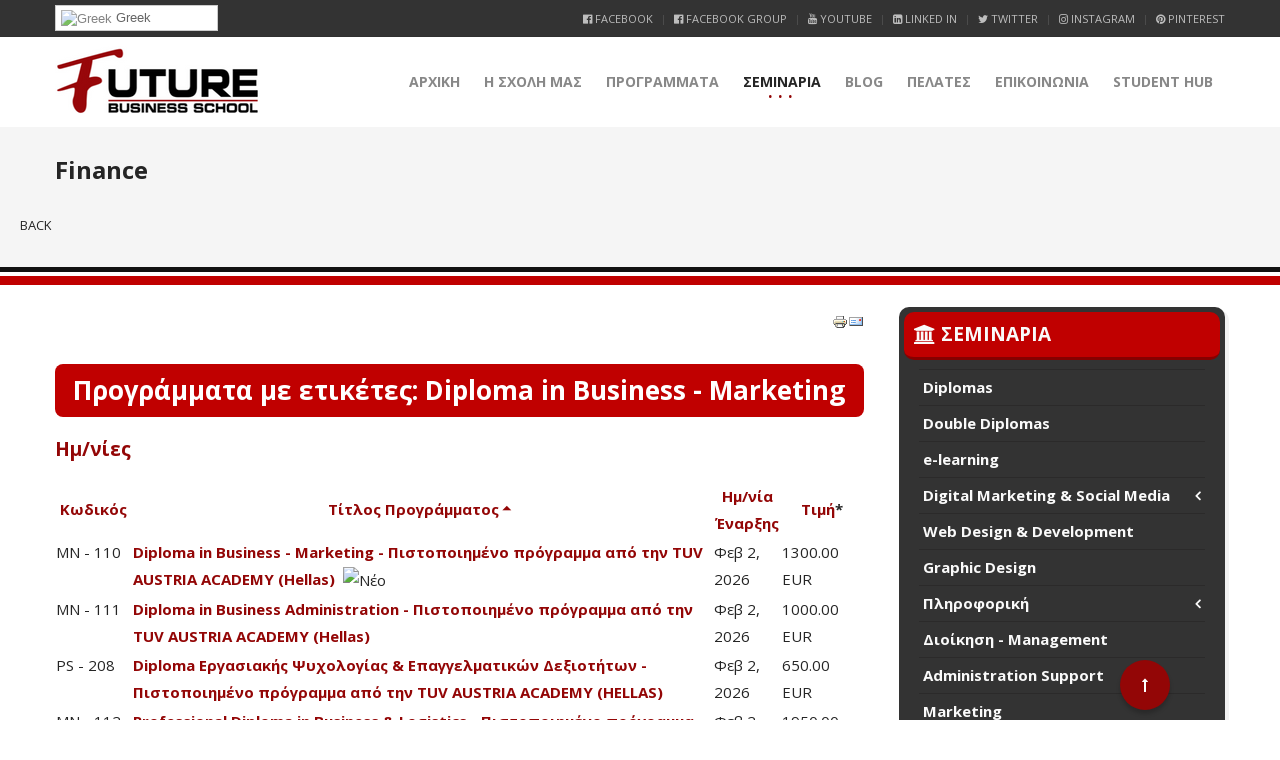

--- FILE ---
content_type: text/html; charset=utf-8
request_url: https://futurebs.gr/seminaria/finance/tags/23-diploma-in-business-marketing.html
body_size: 15625
content:
<!DOCTYPE HTML>


<html  prefix="og: http://ogp.me/ns#"  lang="el-gr" dir="ltr"  data-config='{"twitter":0,"plusone":0,"facebook":0,"style":"FBS"}'>

<head>
<meta http-equiv="X-UA-Compatible" content="IE=edge">
<meta name="viewport" content="width=device-width, initial-scale=1">
<meta charset="utf-8" />
	<base href="https://futurebs.gr/seminaria/finance/tags/23-diploma-in-business-marketing.html" />
	<meta name="keywords" content="Future Business School" />
	<meta property="fb:app_id" content="1497637673644671" />
	<meta property="og:title" content="Future Business School" />
	<meta property="og:description" content="Το FUTURE BUSINESS SCHOOL είναι κορυφαίος εκπαιδευτικός φορέας και δραστηριοποιείται στο χώρο της εκπαίδευσης ενηλίκων στην Ελλάδα και στο εξωτερικό από το 2000. Παρέχει ποιοτικά προγράμματα επαγγελματικής εκπαίδευσης που πληρούν τις απαιτήσεις της αγοράς εργασίας διεθνώς, e-learning Diplomas και Σεμινάρια πιστοποιημένα από κορυφαίους φορείς πιστοποίησης. 
" />
	<meta property="og:url" content="https://futurebs.gr/seminaria/finance/tags/23-diploma-in-business-marketing.html" />
	<meta property="og:type" content="website" />
	<meta property="twitter:title" content="Future Business School" />
	<meta property="twitter:description" content="Το FUTURE BUSINESS SCHOOL είναι κορυφαίος εκπαιδευτικός φορέας και δραστηριοποιείται στο χώρο της εκπαίδευσης ενηλίκων στην Ελλάδα και στο εξωτερικό από το 2000. Παρέχει ποιοτικά προγράμματα επαγγελματικής εκπαίδευσης που πληρούν τις απαιτήσεις της αγοράς εργασίας διεθνώς, e-learning Diplomas και Σεμινάρια πιστοποιημένα από κορυφαίους φορείς πιστοποίησης. 
" />
	<meta property="twitter:card" content="summary_large_image" />
	<meta property="twitter:image" content="https://futurebs.gr/images/fbs-placeholder.png" />
	<meta property="og:image" content="https://futurebs.gr/images/fbs-placeholder.png" />
	<meta property="og:image:secure_url" content="https://futurebs.gr/images/fbs-placeholder.png" />
	<meta property="og:image:type" content="image/png" />
	<meta property="og:image:width" content="1200" />
	<meta property="og:image:height" content="630" />
	<meta property="og:image:alt" content="Future Business School" />
	<meta name="description" content="Το FUTURE BUSINESS SCHOOL είναι κορυφαίος εκπαιδευτικός φορέας και δραστηριοποιείται στο χώρο της εκπαίδευσης ενηλίκων στην Ελλάδα και στο εξωτερικό από το 2000. Παρέχει ποιοτικά προγράμματα επαγγελματικής εκπαίδευσης που πληρούν τις απαιτήσεις της αγοράς εργασίας διεθνώς, e-learning Diplomas και Σεμινάρια πιστοποιημένα από κορυφαίους φορείς πιστοποίησης. 
" />
	<meta name="generator" content="Joomla! - Open Source Content Management" />
	<title>Future Business School</title>
	<link href="/templates/megastar/favicon.ico" rel="shortcut icon" type="image/vnd.microsoft.icon" />
	<link href="/plugins/system/bdthemes_preloader/assets/themes/minimal.css" rel="stylesheet" />
	<link href="/plugins/system/bdthemes_shortcodes/css/shortcode-ultimate.css" rel="stylesheet" />
	<link href="/plugins/system/bdthemes_shortcodes/css/font-awesome.min.css" rel="stylesheet" />
	<link href="https://mail.futurebs.gr/templates/megastar/css/shortcodes.css" rel="stylesheet" />
	<link href="/components/com_seminarman/assets/css/seminarman.css" rel="stylesheet" />
	<link href="/plugins/system/jce/css/content.css?aa754b1f19c7df490be4b958cf085e7c" rel="stylesheet" />
	<link href="/plugins/system/bdthemes_shortcodes/shortcodes/modal/css/modal.css" rel="stylesheet" />
	<link href="/modules/mod_bdthemes_logo/css/style.css" rel="stylesheet" />
	<link href="/modules/mod_bdthemes_header/css/header-style.css" rel="stylesheet" />
	<style>
#sum_697ba2d24fe00 .su-modal-content-wrapper { background: #ffffff; color: #666666; border: 0px solid #cccccc; box-shadow: 0px 0px 0px #000000;}#sum_697ba2d24fe00 .su-modal-title-wrapper { background: rgba(0,0,0,0.1);}#sum_697ba2d24fe00 .su-modal-title-wrapper h3 { color: #222222;}
#goog-gt-tt {display:none !important;}
.goog-te-banner-frame {display:none !important;}
.goog-te-menu-value:hover {text-decoration:none !important;}
body {top:0 !important;}
#google_translate_element2 {display:none!important;}

        .switcher {font-family:Arial;font-size:10pt;text-align:left;cursor:pointer;overflow:hidden;width:163px;line-height:17px;}
        .switcher a {text-decoration:none;display:block;font-size:10pt;-webkit-box-sizing:content-box;-moz-box-sizing:content-box;box-sizing:content-box;}
        .switcher a img {vertical-align:middle;display:inline;border:0;padding:0;margin:0;opacity:0.8;}
        .switcher a:hover img {opacity:1;}
        .switcher .selected {background:#FFFFFF url(/modules/mod_gtranslate/tmpl/lang/switcher.png) repeat-x;position:relative;z-index:9999;}
        .switcher .selected a {border:1px solid #CCCCCC;background:url(/modules/mod_gtranslate/tmpl/lang/arrow_down.png) 146px center no-repeat;color:#666666;padding:3px 5px;width:151px;}
        .switcher .selected a.open {background-image:url(/modules/mod_gtranslate/tmpl/lang/arrow_up.png)}
        .switcher .selected a:hover {background:#F0F0F0 url(/modules/mod_gtranslate/tmpl/lang/arrow_down.png) 146px center no-repeat;}
        .switcher .option {position:relative;z-index:9998;border-left:1px solid #CCCCCC;border-right:1px solid #CCCCCC;border-bottom:1px solid #CCCCCC;background-color:#EEEEEE;display:none;width:161px;max-height:198px;-webkit-box-sizing:content-box;-moz-box-sizing:content-box;box-sizing:content-box;overflow-y:auto;overflow-x:hidden;}
        .switcher .option a {color:#000;padding:3px 5px;}
        .switcher .option a:hover {background:#FFC;}
        .switcher .option a.selected {background:#FFC;}
        #selected_lang_name {float: none;}
        .l_name {float: none !important;margin: 0;}
        .switcher .option::-webkit-scrollbar-track{-webkit-box-shadow:inset 0 0 3px rgba(0,0,0,0.3);border-radius:5px;background-color:#F5F5F5;}
        .switcher .option::-webkit-scrollbar {width:5px;}
        .switcher .option::-webkit-scrollbar-thumb {border-radius:5px;-webkit-box-shadow: inset 0 0 3px rgba(0,0,0,.3);background-color:#888;}
    .mainheading-wrapper {}
.mainheading-wrapper h1 {font-size: 24px; font-weight: bold; text-transform: none; }
.mainheading-wrapper h4 {font-size: 20px;}
.mainheading-wrapper .heading-content { padding-top: 20px; padding-bottom: 20px;}
@media (max-width: 768px) { .mainheading-wrapper .heading-content { padding-top: 10px; padding-bottom: 10px;}}
	</style>
	<script type="application/json" class="joomla-script-options new">{"csrf.token":"6472e94c7c77d2d790d1645de1ca4663","system.paths":{"root":"","base":""}}</script>
	<script src="/plugins/system/bdthemes_preloader/assets/js/preloader.min.js"></script>
	<script src="/media/jui/js/jquery.min.js?ae6731229bab7c183f615e6f6c5bbd96"></script>
	<script src="/media/jui/js/jquery-noconflict.js?ae6731229bab7c183f615e6f6c5bbd96"></script>
	<script src="/media/jui/js/jquery-migrate.min.js?ae6731229bab7c183f615e6f6c5bbd96"></script>
	<script src="/plugins/system/bdthemes_shortcodes/js/shortcode-ultimate.js"></script>
	<script src="/media/system/js/mootools-core.js?ae6731229bab7c183f615e6f6c5bbd96"></script>
	<script src="/media/system/js/core.js?ae6731229bab7c183f615e6f6c5bbd96"></script>
	<script src="/media/system/js/mootools-more.js?ae6731229bab7c183f615e6f6c5bbd96"></script>
	<script src="/media/system/js/tabs.js?ae6731229bab7c183f615e6f6c5bbd96"></script>
	<script src="/media/jui/js/bootstrap.min.js?ae6731229bab7c183f615e6f6c5bbd96"></script>
	<script src="/plugins/system/bdthemes_shortcodes/shortcodes/modal/js/modal.js"></script>
	<script src="/plugins/system/gdpr/assets/js/jquery.noconflict.js"></script>
	<script src="/libraries/quix/assets/js/wow.js"></script>
	<script>

	if (typeof jQuery == 'undefined') {
        // jQuery is not loaded
    } else {
        // jQuery is loaded
        jQuery(function($) {
          $('.hasTip').each(function() {
            var title = $(this).attr('title');
            if (title) {
	          var parts = title.split('::', 2);
		      if (typeof jQuery.fn.popover != 'undefined') { // Joomla 3.0+ Bootstrap is loaded
			    // try to build jquery bootstrap tooltip with class hasPopover
			    $(this).addClass('hasPopover');
                $(this).removeClass('hasTip');
                $(this).attr('title', '');
			    $(this).attr('data-original-title', parts[0]);
                $(this).attr('data-content', parts[1]);
                $(this).attr('data-placement', 'top');
			  } else { // Joomla 3.0+ Bootstrap is not loaded
                if (typeof Tips != 'undefined') { // but MooTools available
                    var sman_el = document.id(this);
	                sman_el.store('tip:title', parts[0]);
	                sman_el.store('tip:text', parts[1]);
                }
              }
            }
		  });
		  if (typeof Tips != 'undefined') { // Tips Object comes from mootools-more, use it only if mootools-more is loaded
			var JTooltips = new Tips($('.hasTip').get(), { 'maxTitleChars': 50, 'fixed': false});
		  }
          if (typeof jQuery.fn.popover != 'undefined') $('.hasPopover').popover({'html': true,'trigger': 'hover focus','container': 'body'});
        });
    }
    
	if (typeof jQuery == 'undefined') {
        // jQuery is not loaded
    } else {
        // jQuery is loaded
		// The following is a fix for the possible conflict between jQuery Bootstrap 3 tooltip and mootools-more
		jQuery(document).ready(function(event) {
          jQuery('.hasTooltip').on('hidden.bs.tooltip', function(){
            jQuery(this).css('display','');
          });
          jQuery('.hasPopover').on('hidden.bs.popover', function(){
            jQuery(this).css('display','');
          });
        });
    }
    	window.addEvent('domready', function(){
						$$('dl#mytabs.tabs').each(function(tabs){
							new JTabs(tabs, {"onActive": function(title, description){
                description.setStyle("display", "block");
                title.addClass("open").removeClass("closed");
            },"onBackground": function(title, description){
                description.setStyle("display", "none");
                title.addClass("closed").removeClass("open");
            },"display": 0,"titleSelector": "dt.tabs","descriptionSelector": "dd.tabs","useStorage": true});
						});
					});jQuery(function($){ initPopovers(); $("body").on("subform-row-add", initPopovers); function initPopovers (event, container) { $(container || document).find(".hasPopover").popover({"html": true,"trigger": "hover focus","container": "body"});} });jQuery(function($){ initTooltips(); $("body").on("subform-row-add", initTooltips); function initTooltips (event, container) { container = container || document;$(container).find(".hasTooltip").tooltip({"html": true,"container": "body"});} });
        jQuery(document).ready(function() {
            jQuery('.switcher .selected').click(function() {jQuery('.switcher .option a img').each(function() {if(!jQuery(this)[0].hasAttribute('src'))jQuery(this).attr('src', jQuery(this).attr('data-gt-lazy-src'))});if(!(jQuery('.switcher .option').is(':visible'))) {jQuery('.switcher .option').stop(true,true).delay(100).slideDown(500);jQuery('.switcher .selected a').toggleClass('open')}});
            jQuery('.switcher .option').bind('mousewheel', function(e) {var options = jQuery('.switcher .option');if(options.is(':visible'))options.scrollTop(options.scrollTop() - e.originalEvent.wheelDelta);return false;});
            jQuery('body').not('.switcher').click(function(e) {if(jQuery('.switcher .option').is(':visible') && e.target != jQuery('.switcher .option').get(0)) {jQuery('.switcher .option').stop(true,true).delay(100).slideUp(500);jQuery('.switcher .selected a').toggleClass('open')}});
        });
    jQuery(document).ready(function() {if(GTranslateGetCurrentLang() != null){var lang_html = jQuery('div.switcher div.option').find('img[alt="'+GTranslateGetCurrentLang()+'"]').parent().html();if(typeof lang_html != 'undefined')jQuery('div.switcher div.selected a').html(lang_html.replace('data-gt-lazy-', ''));}});jQuery(function($){ initTooltips(); $("body").on("subform-row-add", initTooltips); function initTooltips (event, container) { container = container || document;$(container).find(".hasTooltip").tooltip({"html": true,"container": "body"});} });new WOW().init();
	</script>
	<script type="application/ld+json">
{"@context":"http:\/\/schema.org","@type":"Organization","name":"Future Business School","url":"http:\/\/www.futurebs.gr","logo":"https:\/\/futurebs.gr\/images\/logo.png","sameAs":["https:\/\/www.facebook.com\/Future.Business.School","https:\/\/twitter.com\/FutureBS","https:\/\/plus.google.com\/u\/0\/+futurebs2000","https:\/\/www.instagram.com\/futurebusschool","https:\/\/www.youtube.com\/channel\/UCiZprcFWVAw4NnT-wT5lPew","https:\/\/www.linkedin.com\/school\/2769451\/","https:\/\/gr.pinterest.com\/futurebusinesss\/pins"],"contactPoint":{"@type":"ContactPoint","telephone":"2105782931","contactType":"reservations"},"address":{"@type":"PostalAddress","streetAddress":"\u0392\u03b1\u03c3\u03b9\u03bb\u03ad\u03c9\u03c2 \u0391\u03bb\u03b5\u03be\u03ac\u03bd\u03b4\u03c1\u03bf\u03c5 41","addressLocality":"\u03a0\u03b5\u03c1\u03b9\u03c3\u03c4\u03ad\u03c1\u03b9","addressRegion":"\u0391\u03c4\u03c4\u03b9\u03ba\u03ae","postalCode":"12132","addressCountry":"\u0395\u03bb\u03bb\u03ac\u03b4\u03b1"}}
	</script>
	<!--[if IE]><style type="text/css">.floattext{zoom:1;}, * html #seminarman dd { height: 1%; }</style><![endif]-->
	<!--[if !IE]><!-->
<link rel="stylesheet" href="/components/com_seminarman/assets/css/seminarman.responsive.css" type="text/css" />
<![endif]-->
	<!--[if lte IE 9]>
<link rel="stylesheet" href="/components/com_seminarman/assets/css/seminarman.responsive.ie9.css" type="text/css" />
<![endif]-->
	
	<!-- Global site tag (gtag.js) - Google Ads: 1061918225 -->
<script async src="https://www.googletagmanager.com/gtag/js?id=AW-1061918225"></script>
<script>
  window.dataLayer = window.dataLayer || [];
  function gtag(){dataLayer.push(arguments);}
  gtag('js', new Date());

  gtag('config', 'AW-1061918225');
</script>
	<!-- Event snippet for ÎÎºÎ´Î®Î»ÏÏÎ·_ÎÎ½Î´Î¹Î±ÏÎ­ÏÎ¿Î½ÏÎ¿Ï conversion page -->
<script>
  gtag('event', 'conversion', {'send_to': 'AW-1061918225/tcDKCKmiyYgBEJGsrvoD'});
</script>
	<!-- Event snippet for Online-ÎÎ¯ÏÎ·ÏÎ·-Î£ÏÎ¼Î¼ÎµÏÎ¿ÏÎ®Ï conversion page -->
<script>
  gtag('event', 'conversion', {'send_to': 'AW-1061918225/B7GjCNWtyYgBEJGsrvoD'});
</script>
	<meta name="facebook-domain-verification" content="hbecchrz70a7gwt7e74s10pw8g1ft8" />
	<!-- Joomla Facebook Integration Begin -->
<script type='text/javascript'>
!function(f,b,e,v,n,t,s){if(f.fbq)return;n=f.fbq=function(){n.callMethod?
n.callMethod.apply(n,arguments):n.queue.push(arguments)};if(!f._fbq)f._fbq=n;
n.push=n;n.loaded=!0;n.version='2.0';n.queue=[];t=b.createElement(e);t.async=!0;
t.src=v;s=b.getElementsByTagName(e)[0];s.parentNode.insertBefore(t,s)}(window,
document,'script','https://connect.facebook.net/en_US/fbevents.js');
fbq('init', '1425979654382986', {}, {agent: 'pljoomla'});
fbq('track', 'PageView');
</script>
<noscript>
<img height="1" width="1" style="display:none" alt="fbpx"
src="https://www.facebook.com/tr?id=1425979654382986&ev=PageView&noscript=1"/>
</noscript>
<!-- DO NOT MODIFY -->
<!-- Joomla Facebook Integration end -->

<link rel="apple-touch-icon-precomposed" href="/templates/megastar/apple_touch_icon.png">
<link rel="stylesheet" href="/templates/megastar/styles/FBS/css/bootstrap.css">
<style >
.bottom-b-wrapper { background-image: url(/images/assets/background.jpg) !important;}</style>
<link rel="stylesheet" href="/templates/megastar/css/quixtrap.css">
<link rel="stylesheet" href="/templates/megastar/styles/FBS/css/theme.css">
<link rel="stylesheet" href="/templates/megastar/css/custom.css">
<script>
</script>
<script src="/templates/megastar/warp/vendor/uikit/js/uikit.js"></script>
<script src="/templates/megastar/warp/vendor/uikit/js/components/autocomplete.js"></script>
<script src="/templates/megastar/warp/vendor/uikit/js/components/search.js"></script>
<script src="/templates/megastar/warp/vendor/uikit/js/components/tooltip.js"></script>
<script src="/templates/megastar/warp/vendor/uikit/js/components/lightbox.js"></script>
<script src="/templates/megastar/warp/vendor/uikit/js/components/grid.js"></script>
<script src="/templates/megastar/warp/vendor/uikit/js/components/slideset.js"></script>
<script src="/templates/megastar/js/theme.js"></script>
<script src="/templates/megastar/warp/vendor/uikit/js/components/sticky.js"></script>
</head>

<body class="tm-sidebar-a-right tm-sidebars-1 tm-noblog  header-default navbar-default layout-full headertype-sticky">
	
	<div class="layout-full-wrapper">
	
		
		<div class="header-top-wrapper">
			<div class="tm-header-wrapper">


			<div class="toolbar-wrapper">
			<div class="uk-container uk-container-center">
				<div class="tm-toolbar uk-clearfix">
										<div class="uk-float-left"><div class="uk-panel"><div class="panel-content">

<script type="text/javascript">
/* <![CDATA[ */
function GTranslateGetCurrentLang() {var keyValue = document.cookie.match('(^|;) ?googtrans=([^;]*)(;|$)');return keyValue ? keyValue[2].split('/')[2] : null;}
function GTranslateFireEvent(element,event){try{if(document.createEventObject){var evt=document.createEventObject();element.fireEvent('on'+event,evt)}else{var evt=document.createEvent('HTMLEvents');evt.initEvent(event,true,true);element.dispatchEvent(evt)}}catch(e){}}
function doGTranslate(lang_pair){if(lang_pair.value)lang_pair=lang_pair.value;if(lang_pair=='')return;var lang=lang_pair.split('|')[1];if(GTranslateGetCurrentLang() == null && lang == lang_pair.split('|')[0])return;var teCombo;var sel=document.getElementsByTagName('select');for(var i=0;i<sel.length;i++)if(sel[i].className=='goog-te-combo')teCombo=sel[i];if(document.getElementById('google_translate_element2')==null||document.getElementById('google_translate_element2').innerHTML.length==0||teCombo.length==0||teCombo.innerHTML.length==0){setTimeout(function(){doGTranslate(lang_pair)},500)}else{teCombo.value=lang;GTranslateFireEvent(teCombo,'change');GTranslateFireEvent(teCombo,'change')}}
/* ]]> */
</script>
<div id="google_translate_element2"></div>
<script type="text/javascript">function googleTranslateElementInit2() {new google.translate.TranslateElement({pageLanguage: 'el', autoDisplay: false}, 'google_translate_element2');}</script>
<script type="text/javascript" src="//translate.google.com/translate_a/element.js?cb=googleTranslateElementInit2"></script>

<div class="switcher notranslate"><div class="selected"><a href="#" onclick="return false;"><img src="/modules/mod_gtranslate/tmpl/lang/16/el.png" height="16" width="16" alt="Greek" /> Greek</a></div><div class="option"><a href="#" onclick="doGTranslate('el|el');jQuery('div.switcher div.selected a').html(jQuery(this).html());return false;" title="Greek" class="nturl  selected"><img data-gt-lazy-src="/modules/mod_gtranslate/tmpl/lang/16/el.png" height="16" width="16" alt="el" /> Greek</a><a href="#" onclick="doGTranslate('el|af');jQuery('div.switcher div.selected a').html(jQuery(this).html());return false;" title="Afrikaans" class="nturl "><img data-gt-lazy-src="/modules/mod_gtranslate/tmpl/lang/16/af.png" height="16" width="16" alt="af" /> Afrikaans</a><a href="#" onclick="doGTranslate('el|sq');jQuery('div.switcher div.selected a').html(jQuery(this).html());return false;" title="Albanian" class="nturl "><img data-gt-lazy-src="/modules/mod_gtranslate/tmpl/lang/16/sq.png" height="16" width="16" alt="sq" /> Albanian</a><a href="#" onclick="doGTranslate('el|ar');jQuery('div.switcher div.selected a').html(jQuery(this).html());return false;" title="Arabic" class="nturl "><img data-gt-lazy-src="/modules/mod_gtranslate/tmpl/lang/16/ar.png" height="16" width="16" alt="ar" /> Arabic</a><a href="#" onclick="doGTranslate('el|hy');jQuery('div.switcher div.selected a').html(jQuery(this).html());return false;" title="Armenian" class="nturl "><img data-gt-lazy-src="/modules/mod_gtranslate/tmpl/lang/16/hy.png" height="16" width="16" alt="hy" /> Armenian</a><a href="#" onclick="doGTranslate('el|az');jQuery('div.switcher div.selected a').html(jQuery(this).html());return false;" title="Azerbaijani" class="nturl "><img data-gt-lazy-src="/modules/mod_gtranslate/tmpl/lang/16/az.png" height="16" width="16" alt="az" /> Azerbaijani</a><a href="#" onclick="doGTranslate('el|eu');jQuery('div.switcher div.selected a').html(jQuery(this).html());return false;" title="Basque" class="nturl "><img data-gt-lazy-src="/modules/mod_gtranslate/tmpl/lang/16/eu.png" height="16" width="16" alt="eu" /> Basque</a><a href="#" onclick="doGTranslate('el|be');jQuery('div.switcher div.selected a').html(jQuery(this).html());return false;" title="Belarusian" class="nturl "><img data-gt-lazy-src="/modules/mod_gtranslate/tmpl/lang/16/be.png" height="16" width="16" alt="be" /> Belarusian</a><a href="#" onclick="doGTranslate('el|bg');jQuery('div.switcher div.selected a').html(jQuery(this).html());return false;" title="Bulgarian" class="nturl "><img data-gt-lazy-src="/modules/mod_gtranslate/tmpl/lang/16/bg.png" height="16" width="16" alt="bg" /> Bulgarian</a><a href="#" onclick="doGTranslate('el|ca');jQuery('div.switcher div.selected a').html(jQuery(this).html());return false;" title="Catalan" class="nturl "><img data-gt-lazy-src="/modules/mod_gtranslate/tmpl/lang/16/ca.png" height="16" width="16" alt="ca" /> Catalan</a><a href="#" onclick="doGTranslate('el|zh-CN');jQuery('div.switcher div.selected a').html(jQuery(this).html());return false;" title="Chinese (Simplified)" class="nturl "><img data-gt-lazy-src="/modules/mod_gtranslate/tmpl/lang/16/zh-CN.png" height="16" width="16" alt="zh-CN" /> Chinese (Simplified)</a><a href="#" onclick="doGTranslate('el|zh-TW');jQuery('div.switcher div.selected a').html(jQuery(this).html());return false;" title="Chinese (Traditional)" class="nturl "><img data-gt-lazy-src="/modules/mod_gtranslate/tmpl/lang/16/zh-TW.png" height="16" width="16" alt="zh-TW" /> Chinese (Traditional)</a><a href="#" onclick="doGTranslate('el|hr');jQuery('div.switcher div.selected a').html(jQuery(this).html());return false;" title="Croatian" class="nturl "><img data-gt-lazy-src="/modules/mod_gtranslate/tmpl/lang/16/hr.png" height="16" width="16" alt="hr" /> Croatian</a><a href="#" onclick="doGTranslate('el|cs');jQuery('div.switcher div.selected a').html(jQuery(this).html());return false;" title="Czech" class="nturl "><img data-gt-lazy-src="/modules/mod_gtranslate/tmpl/lang/16/cs.png" height="16" width="16" alt="cs" /> Czech</a><a href="#" onclick="doGTranslate('el|da');jQuery('div.switcher div.selected a').html(jQuery(this).html());return false;" title="Danish" class="nturl "><img data-gt-lazy-src="/modules/mod_gtranslate/tmpl/lang/16/da.png" height="16" width="16" alt="da" /> Danish</a><a href="#" onclick="doGTranslate('el|nl');jQuery('div.switcher div.selected a').html(jQuery(this).html());return false;" title="Dutch" class="nturl "><img data-gt-lazy-src="/modules/mod_gtranslate/tmpl/lang/16/nl.png" height="16" width="16" alt="nl" /> Dutch</a><a href="#" onclick="doGTranslate('el|en');jQuery('div.switcher div.selected a').html(jQuery(this).html());return false;" title="English" class="nturl "><img data-gt-lazy-src="/modules/mod_gtranslate/tmpl/lang/16/en.png" height="16" width="16" alt="en" /> English</a><a href="#" onclick="doGTranslate('el|et');jQuery('div.switcher div.selected a').html(jQuery(this).html());return false;" title="Estonian" class="nturl "><img data-gt-lazy-src="/modules/mod_gtranslate/tmpl/lang/16/et.png" height="16" width="16" alt="et" /> Estonian</a><a href="#" onclick="doGTranslate('el|tl');jQuery('div.switcher div.selected a').html(jQuery(this).html());return false;" title="Filipino" class="nturl "><img data-gt-lazy-src="/modules/mod_gtranslate/tmpl/lang/16/tl.png" height="16" width="16" alt="tl" /> Filipino</a><a href="#" onclick="doGTranslate('el|fi');jQuery('div.switcher div.selected a').html(jQuery(this).html());return false;" title="Finnish" class="nturl "><img data-gt-lazy-src="/modules/mod_gtranslate/tmpl/lang/16/fi.png" height="16" width="16" alt="fi" /> Finnish</a><a href="#" onclick="doGTranslate('el|fr');jQuery('div.switcher div.selected a').html(jQuery(this).html());return false;" title="French" class="nturl "><img data-gt-lazy-src="/modules/mod_gtranslate/tmpl/lang/16/fr.png" height="16" width="16" alt="fr" /> French</a><a href="#" onclick="doGTranslate('el|gl');jQuery('div.switcher div.selected a').html(jQuery(this).html());return false;" title="Galician" class="nturl "><img data-gt-lazy-src="/modules/mod_gtranslate/tmpl/lang/16/gl.png" height="16" width="16" alt="gl" /> Galician</a><a href="#" onclick="doGTranslate('el|ka');jQuery('div.switcher div.selected a').html(jQuery(this).html());return false;" title="Georgian" class="nturl "><img data-gt-lazy-src="/modules/mod_gtranslate/tmpl/lang/16/ka.png" height="16" width="16" alt="ka" /> Georgian</a><a href="#" onclick="doGTranslate('el|de');jQuery('div.switcher div.selected a').html(jQuery(this).html());return false;" title="German" class="nturl "><img data-gt-lazy-src="/modules/mod_gtranslate/tmpl/lang/16/de.png" height="16" width="16" alt="de" /> German</a><a href="#" onclick="doGTranslate('el|ht');jQuery('div.switcher div.selected a').html(jQuery(this).html());return false;" title="Haitian Creole" class="nturl "><img data-gt-lazy-src="/modules/mod_gtranslate/tmpl/lang/16/ht.png" height="16" width="16" alt="ht" /> Haitian Creole</a><a href="#" onclick="doGTranslate('el|iw');jQuery('div.switcher div.selected a').html(jQuery(this).html());return false;" title="Hebrew" class="nturl "><img data-gt-lazy-src="/modules/mod_gtranslate/tmpl/lang/16/iw.png" height="16" width="16" alt="iw" /> Hebrew</a><a href="#" onclick="doGTranslate('el|hi');jQuery('div.switcher div.selected a').html(jQuery(this).html());return false;" title="Hindi" class="nturl "><img data-gt-lazy-src="/modules/mod_gtranslate/tmpl/lang/16/hi.png" height="16" width="16" alt="hi" /> Hindi</a><a href="#" onclick="doGTranslate('el|hu');jQuery('div.switcher div.selected a').html(jQuery(this).html());return false;" title="Hungarian" class="nturl "><img data-gt-lazy-src="/modules/mod_gtranslate/tmpl/lang/16/hu.png" height="16" width="16" alt="hu" /> Hungarian</a><a href="#" onclick="doGTranslate('el|is');jQuery('div.switcher div.selected a').html(jQuery(this).html());return false;" title="Icelandic" class="nturl "><img data-gt-lazy-src="/modules/mod_gtranslate/tmpl/lang/16/is.png" height="16" width="16" alt="is" /> Icelandic</a><a href="#" onclick="doGTranslate('el|id');jQuery('div.switcher div.selected a').html(jQuery(this).html());return false;" title="Indonesian" class="nturl "><img data-gt-lazy-src="/modules/mod_gtranslate/tmpl/lang/16/id.png" height="16" width="16" alt="id" /> Indonesian</a><a href="#" onclick="doGTranslate('el|ga');jQuery('div.switcher div.selected a').html(jQuery(this).html());return false;" title="Irish" class="nturl "><img data-gt-lazy-src="/modules/mod_gtranslate/tmpl/lang/16/ga.png" height="16" width="16" alt="ga" /> Irish</a><a href="#" onclick="doGTranslate('el|it');jQuery('div.switcher div.selected a').html(jQuery(this).html());return false;" title="Italian" class="nturl "><img data-gt-lazy-src="/modules/mod_gtranslate/tmpl/lang/16/it.png" height="16" width="16" alt="it" /> Italian</a><a href="#" onclick="doGTranslate('el|ja');jQuery('div.switcher div.selected a').html(jQuery(this).html());return false;" title="Japanese" class="nturl "><img data-gt-lazy-src="/modules/mod_gtranslate/tmpl/lang/16/ja.png" height="16" width="16" alt="ja" /> Japanese</a><a href="#" onclick="doGTranslate('el|ko');jQuery('div.switcher div.selected a').html(jQuery(this).html());return false;" title="Korean" class="nturl "><img data-gt-lazy-src="/modules/mod_gtranslate/tmpl/lang/16/ko.png" height="16" width="16" alt="ko" /> Korean</a><a href="#" onclick="doGTranslate('el|lv');jQuery('div.switcher div.selected a').html(jQuery(this).html());return false;" title="Latvian" class="nturl "><img data-gt-lazy-src="/modules/mod_gtranslate/tmpl/lang/16/lv.png" height="16" width="16" alt="lv" /> Latvian</a><a href="#" onclick="doGTranslate('el|lt');jQuery('div.switcher div.selected a').html(jQuery(this).html());return false;" title="Lithuanian" class="nturl "><img data-gt-lazy-src="/modules/mod_gtranslate/tmpl/lang/16/lt.png" height="16" width="16" alt="lt" /> Lithuanian</a><a href="#" onclick="doGTranslate('el|mk');jQuery('div.switcher div.selected a').html(jQuery(this).html());return false;" title="Macedonian" class="nturl "><img data-gt-lazy-src="/modules/mod_gtranslate/tmpl/lang/16/mk.png" height="16" width="16" alt="mk" /> Macedonian</a><a href="#" onclick="doGTranslate('el|ms');jQuery('div.switcher div.selected a').html(jQuery(this).html());return false;" title="Malay" class="nturl "><img data-gt-lazy-src="/modules/mod_gtranslate/tmpl/lang/16/ms.png" height="16" width="16" alt="ms" /> Malay</a><a href="#" onclick="doGTranslate('el|mt');jQuery('div.switcher div.selected a').html(jQuery(this).html());return false;" title="Maltese" class="nturl "><img data-gt-lazy-src="/modules/mod_gtranslate/tmpl/lang/16/mt.png" height="16" width="16" alt="mt" /> Maltese</a><a href="#" onclick="doGTranslate('el|no');jQuery('div.switcher div.selected a').html(jQuery(this).html());return false;" title="Norwegian" class="nturl "><img data-gt-lazy-src="/modules/mod_gtranslate/tmpl/lang/16/no.png" height="16" width="16" alt="no" /> Norwegian</a><a href="#" onclick="doGTranslate('el|fa');jQuery('div.switcher div.selected a').html(jQuery(this).html());return false;" title="Persian" class="nturl "><img data-gt-lazy-src="/modules/mod_gtranslate/tmpl/lang/16/fa.png" height="16" width="16" alt="fa" /> Persian</a><a href="#" onclick="doGTranslate('el|pl');jQuery('div.switcher div.selected a').html(jQuery(this).html());return false;" title="Polish" class="nturl "><img data-gt-lazy-src="/modules/mod_gtranslate/tmpl/lang/16/pl.png" height="16" width="16" alt="pl" /> Polish</a><a href="#" onclick="doGTranslate('el|pt');jQuery('div.switcher div.selected a').html(jQuery(this).html());return false;" title="Portuguese" class="nturl "><img data-gt-lazy-src="/modules/mod_gtranslate/tmpl/lang/16/pt.png" height="16" width="16" alt="pt" /> Portuguese</a><a href="#" onclick="doGTranslate('el|ro');jQuery('div.switcher div.selected a').html(jQuery(this).html());return false;" title="Romanian" class="nturl "><img data-gt-lazy-src="/modules/mod_gtranslate/tmpl/lang/16/ro.png" height="16" width="16" alt="ro" /> Romanian</a><a href="#" onclick="doGTranslate('el|ru');jQuery('div.switcher div.selected a').html(jQuery(this).html());return false;" title="Russian" class="nturl "><img data-gt-lazy-src="/modules/mod_gtranslate/tmpl/lang/16/ru.png" height="16" width="16" alt="ru" /> Russian</a><a href="#" onclick="doGTranslate('el|sr');jQuery('div.switcher div.selected a').html(jQuery(this).html());return false;" title="Serbian" class="nturl "><img data-gt-lazy-src="/modules/mod_gtranslate/tmpl/lang/16/sr.png" height="16" width="16" alt="sr" /> Serbian</a><a href="#" onclick="doGTranslate('el|sk');jQuery('div.switcher div.selected a').html(jQuery(this).html());return false;" title="Slovak" class="nturl "><img data-gt-lazy-src="/modules/mod_gtranslate/tmpl/lang/16/sk.png" height="16" width="16" alt="sk" /> Slovak</a><a href="#" onclick="doGTranslate('el|sl');jQuery('div.switcher div.selected a').html(jQuery(this).html());return false;" title="Slovenian" class="nturl "><img data-gt-lazy-src="/modules/mod_gtranslate/tmpl/lang/16/sl.png" height="16" width="16" alt="sl" /> Slovenian</a><a href="#" onclick="doGTranslate('el|es');jQuery('div.switcher div.selected a').html(jQuery(this).html());return false;" title="Spanish" class="nturl "><img data-gt-lazy-src="/modules/mod_gtranslate/tmpl/lang/16/es.png" height="16" width="16" alt="es" /> Spanish</a><a href="#" onclick="doGTranslate('el|sw');jQuery('div.switcher div.selected a').html(jQuery(this).html());return false;" title="Swahili" class="nturl "><img data-gt-lazy-src="/modules/mod_gtranslate/tmpl/lang/16/sw.png" height="16" width="16" alt="sw" /> Swahili</a><a href="#" onclick="doGTranslate('el|sv');jQuery('div.switcher div.selected a').html(jQuery(this).html());return false;" title="Swedish" class="nturl "><img data-gt-lazy-src="/modules/mod_gtranslate/tmpl/lang/16/sv.png" height="16" width="16" alt="sv" /> Swedish</a><a href="#" onclick="doGTranslate('el|th');jQuery('div.switcher div.selected a').html(jQuery(this).html());return false;" title="Thai" class="nturl "><img data-gt-lazy-src="/modules/mod_gtranslate/tmpl/lang/16/th.png" height="16" width="16" alt="th" /> Thai</a><a href="#" onclick="doGTranslate('el|tr');jQuery('div.switcher div.selected a').html(jQuery(this).html());return false;" title="Turkish" class="nturl "><img data-gt-lazy-src="/modules/mod_gtranslate/tmpl/lang/16/tr.png" height="16" width="16" alt="tr" /> Turkish</a><a href="#" onclick="doGTranslate('el|uk');jQuery('div.switcher div.selected a').html(jQuery(this).html());return false;" title="Ukrainian" class="nturl "><img data-gt-lazy-src="/modules/mod_gtranslate/tmpl/lang/16/uk.png" height="16" width="16" alt="uk" /> Ukrainian</a><a href="#" onclick="doGTranslate('el|ur');jQuery('div.switcher div.selected a').html(jQuery(this).html());return false;" title="Urdu" class="nturl "><img data-gt-lazy-src="/modules/mod_gtranslate/tmpl/lang/16/ur.png" height="16" width="16" alt="ur" /> Urdu</a><a href="#" onclick="doGTranslate('el|vi');jQuery('div.switcher div.selected a').html(jQuery(this).html());return false;" title="Vietnamese" class="nturl "><img data-gt-lazy-src="/modules/mod_gtranslate/tmpl/lang/16/vi.png" height="16" width="16" alt="vi" /> Vietnamese</a><a href="#" onclick="doGTranslate('el|cy');jQuery('div.switcher div.selected a').html(jQuery(this).html());return false;" title="Welsh" class="nturl "><img data-gt-lazy-src="/modules/mod_gtranslate/tmpl/lang/16/cy.png" height="16" width="16" alt="cy" /> Welsh</a><a href="#" onclick="doGTranslate('el|yi');jQuery('div.switcher div.selected a').html(jQuery(this).html());return false;" title="Yiddish" class="nturl "><img data-gt-lazy-src="/modules/mod_gtranslate/tmpl/lang/16/yi.png" height="16" width="16" alt="yi" /> Yiddish</a></div></div></div></div></div>
					
										<div class="uk-float-right"><div class="uk-panel uk-hidden-medium uk-hidden-small"><div class="panel-content"><ul class="uk-subnav uk-subnav-line">
<li><a href="https://www.facebook.com/Future.Business.School" target="_blank"><i class="uk-icon-facebook-official"></i> FACEBOOK</a></li><li><a href="https://www.facebook.com/groups/39913741851" target="_blank"><i class="uk-icon-facebook-official"></i> FACEBOOK GROUP</a></li><li><a href="https://www.youtube.com/channel/UCiZprcFWVAw4NnT-wT5lPew" target="_blank"><i class="uk-icon-youtube"></i> YOUTUBE</a></li><li><a href="https://www.linkedin.com/school/future-business-school-cp/people/?viewAsMember=true" target="_blank"><i class="uk-icon-linkedin-square"></i> LINKED IN</a></li><li><a href="https://twitter.com/FutureBS" target="_blank"><i class="uk-icon-twitter"></i> TWITTER</a></li><li><a href="https://www.instagram.com/futurebusschool" target="_blank"><i class=" uk-icon-instagram"></i> INSTAGRAM</a></li><li><a href="https://gr.pinterest.com/futurebusinesss/pins" target="_blank"><i class=" uk-icon-pinterest"></i> PINTEREST</a></li></ul></div></div></div>
									</div>
			</div>
		</div>
	
							<div class="tm-headerbar uk-clearfix" data-uk-sticky="{top: -100, animation: 'uk-animation-slide-top'}">
				<div class="uk-container uk-container-center">
					<nav id="tmMainMenu" class="tm-navbar-full">
						<div class="uk-navbar">

															<div class="uk-visible-large">
									
<div class="logo-container">
			<a class="tm-logo" href="https://futurebs.gr/" title="Futurebs" style="">
			<img  class="auto-hw-logo"  style="" src="https://futurebs.gr/logo_site_sketo_1.png" alt="Futurebs" >
		</a>
	
	</div>								</div>
							

														<div class="tm-offcanvas uk-align-right uk-hidden-large">
								<a href="#offcanvas" class="uk-navbar-toggle" data-uk-offcanvas></a>
							</div>
							
							
							
														
														
														<div class="tm-main-menu uk-visible-large uk-align-right">
								<ul class="uk-navbar-nav uk-hidden-small">
<li><a href="/">ΑΡΧΙΚΗ</a></li><li class="uk-parent" data-uk-dropdown="{'preventflip':'y'}" aria-haspopup="true" aria-expanded="false"><a href="#">Η ΣΧΟΛΗ ΜΑΣ</a>
<div class="uk-dropdown uk-dropdown-navbar uk-dropdown-width-2" style="min-width: 600px; max-width: 600px; width:300px;"><div class="uk-grid uk-dropdown-grid"><div class="uk-width-1-2"><ul class="uk-nav uk-nav-navbar"><li><a href="/i-sxoli-mas/kalosorisate.html">ΚΑΛΩΣΟΡΙΣΑΤΕ</a></li><li><a href="/i-sxoli-mas/i-filosofia-mas.html">Η ΦΙΛΟΣΟΦΙΑ ΜΑΣ</a></li><li><a href="/i-sxoli-mas/i-omada-tou-fbs.html">Η ΟΜΑΔΑ ΤΟΥ FBS</a></li><li><a href="/i-sxoli-mas/oi-spoudastes-miloun-gia-emas.html">ΟΙ ΣΠΟΥΔΑΣΤΕΣ ΜΙΛΟΥΝ ΓΙΑ ΕΜΑΣ</a></li><li><a href="/i-sxoli-mas/egrapsan-gia-emas.html">ΕΓΡΑΨΑΝ ΓΙΑ ΕΜΑΣ</a></li><li><a href="/i-sxoli-mas/ergasies-spoudaston.html">ΕΡΓΑΣΙΕΣ ΣΠΟΥΔΑΣΤΩΝ</a></li><li><a href="/i-sxoli-mas/ekdiloseis.html">ΕΚΔΗΛΩΣΕΙΣ</a></li></ul></div><div class="uk-width-1-2"><ul class="uk-nav uk-nav-navbar"><li><a href="/i-sxoli-mas/grafeio-epaggelmatikis-entaksis.html">ΓΡΑΦΕΙΟ ΕΠΑΓΓΕΛΜΑΤΙΚΗΣ ΕΝΤΑΞΗΣ</a></li><li><a href="/i-sxoli-mas/drastiriotites-paroxes.html">ΔΡΑΣΤΗΡΙΟΤΗΤΕΣ - ΠΑΡΟΧΕΣ</a></li><li><a href="/i-sxoli-mas/kanonismos-spoudon-eggrafes.html">ΚΑΝΟΝΙΣΜΟΣ ΣΠΟΥΔΩΝ &amp; ΕΓΓΡΑΦΕΣ</a></li><li><a href="/i-sxoli-mas/diplomatiki-ergasia-ptyxio.html">ΔΙΠΛΩΜΑΤΙΚΗ ΕΡΓΑΣΙΑ &amp; ΠΤΥΧΙΟ</a></li><li><a href="/i-sxoli-mas/efkairies-karieras.html">ΕΥΚΑΙΡΙΕΣ ΚΑΡΙΕΡΑΣ</a></li><li><a href="/i-sxoli-mas/όροι-χρήσης.html">ΟΡΟΙ ΧΡΗΣΗΣ</a></li><li><a href="/i-sxoli-mas/πολιτική-απορρήτου.html">ΠΟΛΙΤΙΚΗ ΑΠΟΡΡΗΤΟΥ</a></li></ul></div></div></div></li><li class="uk-parent" data-uk-dropdown="{'preventflip':'y'}" aria-haspopup="true" aria-expanded="false"><a href="#">ΠΡΟΓΡΑΜΜΑΤΑ</a>
<div class="uk-dropdown uk-dropdown-navbar uk-dropdown-width-1"><div class="uk-grid uk-dropdown-grid"><div class="uk-width-1-1"><ul class="uk-nav uk-nav-navbar"><li><a href="/programmata/pistopoiiseis.html">ΠΙΣΤΟΠΟΙΗΣΕΙΣ</a></li><li><a href="/programmata/e-learning-didaskalia.html">E-LEARNING</a></li><li><a href="/programmata/epidotoumena-seminaria.html">ΕΠΙΔΟΤΟΥΜΕΝΑ ΣΕΜΙΝΑΡΙΑ</a></li><li><a href="/programmata/etairika-seminaria.html">ΕΤΑΙΡΙΚΑ ΣΕΜΙΝΑΡΙΑ</a></li></ul></div></div></div></li><li class="uk-parent uk-active" data-uk-dropdown="{'preventflip':'y'}" aria-haspopup="true" aria-expanded="false"><a href="/seminaria.html">ΣΕΜΙΝΑΡΙΑ</a><div class="uk-dropdown uk-dropdown-navbar uk-dropdown-width-4"><div class="uk-grid uk-dropdown-grid"><div class="uk-width-1-4"><ul class="uk-nav uk-nav-navbar"><li><a href="/seminaria/diplomas.html">Diplomas</a></li><li><a href="/seminaria/double-diplomas.html">Double Diplomas</a></li><li><a href="/seminaria/e-learning.html">e-learning</a></li><li><a href="/seminaria/digital-marketing-social-media.html">Digital Marketing &amp; Social Media</a></li><li><a href="/seminaria/web-design-development.html">Web Design &amp; Development</a></li></ul></div><div class="uk-width-1-4"><ul class="uk-nav uk-nav-navbar"><li><a href="/seminaria/graphic-design.html">Graphic Design</a></li><li><a href="/seminaria/pliroforiki.html">Πληροφορική</a></li><li><a href="/seminaria/management.html">Διοίκηση - Management</a></li><li><a href="/seminaria/administration-support.html">Administration Support</a></li><li><a href="/seminaria/marketing.html">Marketing</a></li></ul></div><div class="uk-width-1-4"><ul class="uk-nav uk-nav-navbar"><li><a href="/seminaria/public-relations.html">Public Relations</a></li><li><a href="/seminaria/sales.html">Sales</a></li><li class="uk-active"><a href="/seminaria/finance.html">Finance</a></li><li><a href="/seminaria/logistics.html">Logistics</a></li></ul></div><div class="uk-width-1-4"><ul class="uk-nav uk-nav-navbar"><li><a href="/seminaria/accounting.html">Accounting</a></li><li><a href="/seminaria/psychology.html">Psychology</a></li><li><a href="/seminaria/master-classes-seminars.html">Master Classes Seminars</a></li><li><a href="/seminaria/προγραμματισμένα-σεμινάρια.html">Προγραμματισμένα σεμινάρια</a></li></ul></div></div></div></li><li><a href="/blog.html">BLOG</a></li><li><a href="/pelates.html">ΠΕΛΑΤΕΣ</a></li><li><a href="/epikoinonia.html">ΕΠΙΚΟΙΝΩΝΙΑ</a></li><li><a href="https://www.edu4schools.gr/Account/Login?schoolId=5507" target="_blank">Student Hub</a></li></ul>							</div>
							
															<div class="uk-hidden-large tm-logo-small">
									<a href="https://futurebs.gr/" title="Future Business School">
										<h1>Future Business School</h1>
									</a>
								</div>
													</div>
					</nav>
				</div>
			</div>
				
	
		
	
</div>


		</div>

					<div class="heading-wrapper" id="tmHeading">
				<section class="tm-heading">
					<div class=""><div class="panel-content">
<div class="mainheading-wrapper"  style="">
	<div class="uk-container uk-container-center heading-content heading-align-left">
		<div class="heading-text-wrapper">
			<div class="header_text">
				<h1>Finance</h1>
								<div class="clearfix"></div>
			</div>
		</div>
					<div class="heading-back-button-wrapper">
				<div class="heading-back-button">
					<a class="readon" onclick="javascript:window.history.back();">
						<i class="fa fa-arrow-left"></i> <span>Back</span>
					</a>
				</div>
			</div>
				

		<div class="clearfix"></div>
	</div>
	
	
</div>
</div></div>				</section>
			</div>
		
		
		
		
		
		
				
			<div class="mainbody-wrapper" id="tmMainBody">
		<div class="uk-container uk-container-center">
			<div class="tm-middle uk-grid" data-uk-grid-match data-uk-grid-margin>

								<div class="tm-main uk-width-medium-7-10">

					
										<main class="tm-content">
						<div id="system-message-container">
</div>
<div id="seminarman" class="seminarman">

<p class="buttons"><a href="#" onclick="window.print();return false;"><img src="/media/system/images/printButton.png" alt="Εκτύπωση" /></a><a href="/component/mailto/?tmpl=component&amp;link=6f4784c9ef560aad77ad6763325fb5a32eae0828" class="editlinktip hasTip" onclick="window.open(this.href,'win2','width=400,height=300,menubar=yes,resizable=yes'); return false;" title="Email::Email a link to a friend"><img src="/media/system/images/emailButton.png" alt="Email" /></a></p>


<h2 class="seminarman tagcourses23">Προγράμματα με ετικέτες: Diploma in Business - Marketing</h2>


<script type="text/javascript">
function tableOrdering( order, dir, task ) {

	if (task == 'il') {
		var form = document.getElementById('adminForm2');
		form.filter_order2.value = order;
		form.filter_order_Dir2.value = dir;
		document.getElementById('adminForm2').submit( task );
	}
	else {
		var form = document.getElementById('adminForm');
		form.filter_order.value = order;
		form.filter_order_Dir.value	= dir;
		document.getElementById('adminForm').submit( task );
	}
}
</script>

<dl class="tabs" id="mytabs"><dt style="display:none;"></dt><dd style="display:none;"></dd><dt class="tabs 0"><span><h3><a href="javascript:void(0);">Ημ/νίες</a></h3></span></dt><dd class="tabs"><div class="seminarmancoursepan">
<form action="https://mail.futurebs.gr/component/seminarman/tags/23-diploma-in-business-marketing.html?Itemid=27&pop=1&tmpl=component" method="post" id="adminForm">

<table class="seminarmancoursetable" summary="seminarman">
<thead>
<tr><th id="qf_code" class="sectiontableheader"><a href="#" onclick="Joomla.tableOrdering('i.code','asc','');return false;" class="hasPopover" title="Κωδικός" data-content="Κάντε κλικ για κατάταξη με βάση αυτήν τη στήλη" data-placement="top">Κωδικός</a></th><th id="qf_title" class="sectiontableheader"><a href="#" onclick="Joomla.tableOrdering('i.title','desc','');return false;" class="hasPopover" title="Τίτλος Προγράμματος" data-content="Κάντε κλικ για κατάταξη με βάση αυτήν τη στήλη" data-placement="top">Τίτλος Προγράμματος<span class="icon-arrow-up-3"></span></a></th><th id="qf_tags" class="sectiontableheader">Επιλεγμένες ετικέτες</th><th id="qf_start_date" class="sectiontableheader"><a href="#" onclick="Joomla.tableOrdering('i.start_date','asc','');return false;" class="hasPopover" title="Ημ/νία Έναρξης" data-content="Κάντε κλικ για κατάταξη με βάση αυτήν τη στήλη" data-placement="top">Ημ/νία Έναρξης</a></th><th id="qf_location" class="sectiontableheader"><a href="#" onclick="Joomla.tableOrdering('i.location','asc','');return false;" class="hasPopover" title="Περιοχή" data-content="Κάντε κλικ για κατάταξη με βάση αυτήν τη στήλη" data-placement="top">Περιοχή</a></th><th id="qf_price" class="sectiontableheader"><a href="#" onclick="Joomla.tableOrdering('i.price','asc','');return false;" class="hasPopover" title="Τιμή" data-content="Κάντε κλικ για κατάταξη με βάση αυτήν τη στήλη" data-placement="top">Τιμή</a>*</th><th id="qf_application" class="sectiontableheader"></th></tr></thead>

<tbody>

<tr class="sectiontableentry"><td headers="qf_code" data-title="Κωδικός">MN - 110 </td><td headers="qf_title" data-title="Τίτλος Προγράμματος"><strong><a href="/component/seminarman/courses/66-diploma-in-business-marketing-pistopoiimeno-programma-apo-tin-tuv-austria-academy-hellas.html?mod=1&amp;Itemid=27">Diploma in Business - Marketing - Πιστοποιημένο πρόγραμμα από την TUV AUSTRIA ACADEMY (Hellas)</a></strong>&nbsp;&nbsp;<img src="/components/com_seminarman/assets/images/new_item.png" alt="Νέο" /></td><td headers="qf_tags" data-title="Επιλεγμένες ετικέτες"><span><a href="/component/seminarman/tags/31-business.html?Itemid=27">Business</a></span>, <span><a href="/component/seminarman/tags/23-diploma-in-business-marketing.html?Itemid=27">Diploma in Business - Marketing</a></span>, <span><a href="/component/seminarman/tags/26-diplomas.html?Itemid=27">Diplomas</a></span>, <span><a href="/component/seminarman/tags/27-e-learning.html?Itemid=27">E-learning</a></span>, <span><a href="/component/seminarman/tags/19-pistopoiisi-tuv-austria-academy-hellas.html?Itemid=27">Πιστοποίηση TUV AUSTRIA ACADEMY HELLAS</a></span></td><td headers="qf_start_date" data-title="Ημ/νία Έναρξης"><span>Φεβ 2, 2026</span></td><td headers="qf_location" data-title="Περιοχή"><a href="https://goo.gl/maps/VoKvypchKQE2" target="_blank">FUTURE BUSINESS SCHOOL</a></td><td headers="qf_price" data-title="Τιμή">1300.00 EUR </td><td class="centered" headers="qf_book"><div class="button2-left"><div class="blank"><a href="/component/seminarman/courses/66-diploma-in-business-marketing-pistopoiimeno-programma-apo-tin-tuv-austria-academy-hellas.html?mod=1&amp;Itemid=27&amp;buchung=1#appform">Με ενδιαφέρει...</a></div></div></td></tr><tr class="sectiontableentry"><td headers="qf_code" data-title="Κωδικός">MN - 111</td><td headers="qf_title" data-title="Τίτλος Προγράμματος"><strong><a href="/component/seminarman/courses/132-diploma-in-business-administration-pistopoiimeno-programma-apo-tin-tuv-austria-academy-hellas-2.html?mod=1&amp;Itemid=27">Diploma in Business Administration - Πιστοποιημένο πρόγραμμα από την TUV AUSTRIA ACADEMY (Hellas) </a></strong></td><td headers="qf_tags" data-title="Επιλεγμένες ετικέτες"><span><a href="/component/seminarman/tags/31-business.html?Itemid=27">Business</a></span>, <span><a href="/component/seminarman/tags/23-diploma-in-business-marketing.html?Itemid=27">Diploma in Business - Marketing</a></span>, <span><a href="/component/seminarman/tags/26-diplomas.html?Itemid=27">Diplomas</a></span>, <span><a href="/component/seminarman/tags/27-e-learning.html?Itemid=27">E-learning</a></span>, <span><a href="/component/seminarman/tags/19-pistopoiisi-tuv-austria-academy-hellas.html?Itemid=27">Πιστοποίηση TUV AUSTRIA ACADEMY HELLAS</a></span></td><td headers="qf_start_date" data-title="Ημ/νία Έναρξης"><span>Φεβ 2, 2026</span></td><td headers="qf_location" data-title="Περιοχή"><a href="https://goo.gl/maps/VoKvypchKQE2" target="_blank">FUTURE BUSINESS SCHOOL</a></td><td headers="qf_price" data-title="Τιμή">1000.00 EUR </td><td class="centered" headers="qf_book"><div class="button2-left"><div class="blank"><a href="/component/seminarman/courses/132-diploma-in-business-administration-pistopoiimeno-programma-apo-tin-tuv-austria-academy-hellas-2.html?mod=1&amp;Itemid=27&amp;buchung=1#appform">Με ενδιαφέρει...</a></div></div></td></tr><tr class="sectiontableentry"><td headers="qf_code" data-title="Κωδικός">PS - 208 </td><td headers="qf_title" data-title="Τίτλος Προγράμματος"><strong><a href="/component/seminarman/courses/109-diploma-ergasiakis-psyxologias.html?mod=1&amp;Itemid=27">Diploma Εργασιακής Ψυχολογίας &amp; Επαγγελματικών Δεξιοτήτων - Πιστοποιημένο πρόγραμμα από την TUV AUSTRIA ACADEMY (HELLAS)</a></strong></td><td headers="qf_tags" data-title="Επιλεγμένες ετικέτες"><span><a href="/component/seminarman/tags/31-business.html?Itemid=27">Business</a></span>, <span><a href="/component/seminarman/tags/23-diploma-in-business-marketing.html?Itemid=27">Diploma in Business - Marketing</a></span>, <span><a href="/component/seminarman/tags/18-diploma-in-marketing.html?Itemid=27">Diploma in Marketing</a></span>, <span><a href="/component/seminarman/tags/17-diploma-in-public-relations.html?Itemid=27">Diploma in Public Relations</a></span>, <span><a href="/component/seminarman/tags/13-diploma-grammateas-dioikisis.html?Itemid=27">Diploma Γραμματέας Διοίκησης</a></span>, <span><a href="/component/seminarman/tags/14-diploma-ergasiakis-psyxologias.html?Itemid=27">Diploma Εργασιακής Ψυχολογίας</a></span>, <span><a href="/component/seminarman/tags/26-diplomas.html?Itemid=27">Diplomas</a></span>, <span><a href="/component/seminarman/tags/27-e-learning.html?Itemid=27">E-learning</a></span>, <span><a href="/component/seminarman/tags/19-pistopoiisi-tuv-austria-academy-hellas.html?Itemid=27">Πιστοποίηση TUV AUSTRIA ACADEMY HELLAS</a></span></td><td headers="qf_start_date" data-title="Ημ/νία Έναρξης"><span>Φεβ 2, 2026</span></td><td headers="qf_location" data-title="Περιοχή"><a href="https://goo.gl/maps/VoKvypchKQE2" target="_blank">FUTURE BUSINESS SCHOOL</a></td><td headers="qf_price" data-title="Τιμή">650.00 EUR </td><td class="centered" headers="qf_book"><div class="button2-left"><div class="blank"><a href="/component/seminarman/courses/109-diploma-ergasiakis-psyxologias.html?mod=1&amp;Itemid=27&amp;buchung=1#appform">Με ενδιαφέρει...</a></div></div></td></tr><tr class="sectiontableentry"><td headers="qf_code" data-title="Κωδικός">MN - 112</td><td headers="qf_title" data-title="Τίτλος Προγράμματος"><strong><a href="/component/seminarman/courses/141-diploma-in-business-logistics-pistopoiimeno-programma-apo-tin-tuv-austria-academy-hellas-3.html?mod=1&amp;Itemid=27">Professional Diploma in Business &amp; Logistics - Πιστοποιημένο πρόγραμμα από την TUV AUSTRIA ACADEMY (Hellas)</a></strong>&nbsp;&nbsp;<img src="/components/com_seminarman/assets/images/new_item.png" alt="Νέο" /></td><td headers="qf_tags" data-title="Επιλεγμένες ετικέτες"><span><a href="/component/seminarman/tags/31-business.html?Itemid=27">Business</a></span>, <span><a href="/component/seminarman/tags/23-diploma-in-business-marketing.html?Itemid=27">Diploma in Business - Marketing</a></span>, <span><a href="/component/seminarman/tags/16-diploma-in-logistics.html?Itemid=27">Diploma in Logistics</a></span>, <span><a href="/component/seminarman/tags/26-diplomas.html?Itemid=27">Diplomas</a></span>, <span><a href="/component/seminarman/tags/27-e-learning.html?Itemid=27">E-learning</a></span>, <span><a href="/component/seminarman/tags/19-pistopoiisi-tuv-austria-academy-hellas.html?Itemid=27">Πιστοποίηση TUV AUSTRIA ACADEMY HELLAS</a></span></td><td headers="qf_start_date" data-title="Ημ/νία Έναρξης"><span>Φεβ 2, 2026</span></td><td headers="qf_location" data-title="Περιοχή"><a href="https://goo.gl/maps/VoKvypchKQE2" target="_blank">FUTURE BUSINESS SCHOOL</a></td><td headers="qf_price" data-title="Τιμή">1950.00 EUR </td><td class="centered" headers="qf_book"><div class="button2-left"><div class="blank"><a href="/component/seminarman/courses/141-diploma-in-business-logistics-pistopoiimeno-programma-apo-tin-tuv-austria-academy-hellas-3.html?mod=1&amp;Itemid=27&amp;buchung=1#appform">Με ενδιαφέρει...</a></div></div></td></tr><tr class="sectiontableentry"><td headers="qf_code" data-title="Κωδικός">IM - 424</td><td headers="qf_title" data-title="Τίτλος Προγράμματος"><strong><a href="/component/seminarman/courses/179-professional-diploma-in-business-marketing-digital-marketing-social-media-skills.html?mod=1&amp;Itemid=27">Professional Diploma in Business-Marketing &amp; Digital Marketing - Social Media Skills</a></strong>&nbsp;&nbsp;<img src="/components/com_seminarman/assets/images/new_item.png" alt="Νέο" /></td><td headers="qf_tags" data-title="Επιλεγμένες ετικέτες"><span><a href="/component/seminarman/tags/31-business.html?Itemid=27">Business</a></span>, <span><a href="/component/seminarman/tags/30-digital-marketing.html?Itemid=27">Digital Marketing</a></span>, <span><a href="/component/seminarman/tags/23-diploma-in-business-marketing.html?Itemid=27">Diploma in Business - Marketing</a></span>, <span><a href="/component/seminarman/tags/10-diploma-in-social-media-internet-marketing.html?Itemid=27">Diploma in Social Media &amp; Internet Marketing</a></span>, <span><a href="/component/seminarman/tags/26-diplomas.html?Itemid=27">Diplomas</a></span>, <span><a href="/component/seminarman/tags/28-double-diplomas.html?Itemid=27">Double Diplomas</a></span>, <span><a href="/component/seminarman/tags/27-e-learning.html?Itemid=27">E-learning</a></span>, <span><a href="/component/seminarman/tags/35-seminars.html?Itemid=27">SEMINARS</a></span>, <span><a href="/component/seminarman/tags/38-eoppep.html?Itemid=27">ΕΟΠΠΕΠ</a></span>, <span><a href="/component/seminarman/tags/19-pistopoiisi-tuv-austria-academy-hellas.html?Itemid=27">Πιστοποίηση TUV AUSTRIA ACADEMY HELLAS</a></span>, <span><a href="/component/seminarman/tags/11-seminario-professional-internet-marketing.html?Itemid=27">Σεμινάριο Professional Internet Marketing</a></span>, <span><a href="/component/seminarman/tags/12-seminario-professional-social-media-marketing.html?Itemid=27">Σεμινάριο Professional Social Media Marketing</a></span></td><td headers="qf_start_date" data-title="Ημ/νία Έναρξης"><span>Φεβ 2, 2026</span></td><td headers="qf_location" data-title="Περιοχή"><a href="https://goo.gl/maps/VoKvypchKQE2" target="_blank">FUTURE BUSINESS SCHOOL</a></td><td headers="qf_price" data-title="Τιμή">1550.00 EUR </td><td class="centered" headers="qf_book"><div class="button2-left"><div class="blank"><a href="/component/seminarman/courses/179-professional-diploma-in-business-marketing-digital-marketing-social-media-skills.html?mod=1&amp;Itemid=27&amp;buchung=1#appform">Με ενδιαφέρει...</a></div></div></td></tr><tr class="sectiontableentry"><td headers="qf_code" data-title="Κωδικός">IM - 422</td><td headers="qf_title" data-title="Τίτλος Προγράμματος"><strong><a href="/component/seminarman/courses/175-seminario-business-administration.html?mod=1&amp;Itemid=27">Σεμινάριο Business Administration</a></strong>&nbsp;&nbsp;<img src="/components/com_seminarman/assets/images/new_item.png" alt="Νέο" /></td><td headers="qf_tags" data-title="Επιλεγμένες ετικέτες"><span><a href="/component/seminarman/tags/31-business.html?Itemid=27">Business</a></span>, <span><a href="/component/seminarman/tags/23-diploma-in-business-marketing.html?Itemid=27">Diploma in Business - Marketing</a></span>, <span><a href="/component/seminarman/tags/18-diploma-in-marketing.html?Itemid=27">Diploma in Marketing</a></span>, <span><a href="/component/seminarman/tags/17-diploma-in-public-relations.html?Itemid=27">Diploma in Public Relations</a></span>, <span><a href="/component/seminarman/tags/13-diploma-grammateas-dioikisis.html?Itemid=27">Diploma Γραμματέας Διοίκησης</a></span>, <span><a href="/component/seminarman/tags/27-e-learning.html?Itemid=27">E-learning</a></span></td><td headers="qf_start_date" data-title="Ημ/νία Έναρξης"><span>Φεβ 2, 2026</span></td><td headers="qf_location" data-title="Περιοχή"><a href="https://goo.gl/maps/VoKvypchKQE2" target="_blank">FUTURE BUSINESS SCHOOL</a></td><td headers="qf_price" data-title="Τιμή">300.00 EUR </td><td class="centered" headers="qf_book"><div class="button2-left"><div class="blank"><a href="/component/seminarman/courses/175-seminario-business-administration.html?mod=1&amp;Itemid=27&amp;buchung=1#appform">Με ενδιαφέρει...</a></div></div></td></tr><tr class="sectiontableentry"><td headers="qf_code" data-title="Κωδικός">MN - 101 </td><td headers="qf_title" data-title="Τίτλος Προγράμματος"><strong><a href="/component/seminarman/courses/60-seminario-change-management.html?mod=1&amp;Itemid=27">Σεμινάριο Change Management</a></strong></td><td headers="qf_tags" data-title="Επιλεγμένες ετικέτες"><span><a href="/component/seminarman/tags/31-business.html?Itemid=27">Business</a></span>, <span><a href="/component/seminarman/tags/23-diploma-in-business-marketing.html?Itemid=27">Diploma in Business - Marketing</a></span>, <span><a href="/component/seminarman/tags/13-diploma-grammateas-dioikisis.html?Itemid=27">Diploma Γραμματέας Διοίκησης</a></span>, <span><a href="/component/seminarman/tags/14-diploma-ergasiakis-psyxologias.html?Itemid=27">Diploma Εργασιακής Ψυχολογίας</a></span>, <span><a href="/component/seminarman/tags/27-e-learning.html?Itemid=27">E-learning</a></span></td><td headers="qf_start_date" data-title="Ημ/νία Έναρξης"><span>Φεβ 2, 2026</span></td><td headers="qf_location" data-title="Περιοχή"><a href="https://goo.gl/maps/VoKvypchKQE2" target="_blank">FUTURE BUSINESS SCHOOL</a></td><td headers="qf_price" data-title="Τιμή">70.00 EUR </td><td class="centered" headers="qf_book"><div class="button2-left"><div class="blank"><a href="/component/seminarman/courses/60-seminario-change-management.html?mod=1&amp;Itemid=27&amp;buchung=1#appform">Με ενδιαφέρει...</a></div></div></td></tr><tr class="sectiontableentry"><td headers="qf_code" data-title="Κωδικός">MN - 201 </td><td headers="qf_title" data-title="Τίτλος Προγράμματος"><strong><a href="/component/seminarman/courses/64-seminario-conflict-management.html?mod=1&amp;Itemid=27">Σεμινάριο Conflict Management</a></strong></td><td headers="qf_tags" data-title="Επιλεγμένες ετικέτες"><span><a href="/component/seminarman/tags/31-business.html?Itemid=27">Business</a></span>, <span><a href="/component/seminarman/tags/23-diploma-in-business-marketing.html?Itemid=27">Diploma in Business - Marketing</a></span>, <span><a href="/component/seminarman/tags/13-diploma-grammateas-dioikisis.html?Itemid=27">Diploma Γραμματέας Διοίκησης</a></span>, <span><a href="/component/seminarman/tags/14-diploma-ergasiakis-psyxologias.html?Itemid=27">Diploma Εργασιακής Ψυχολογίας</a></span>, <span><a href="/component/seminarman/tags/27-e-learning.html?Itemid=27">E-learning</a></span></td><td headers="qf_start_date" data-title="Ημ/νία Έναρξης"><span>Φεβ 2, 2026</span></td><td headers="qf_location" data-title="Περιοχή"><a href="https://goo.gl/maps/VoKvypchKQE2" target="_blank">FUTURE BUSINESS SCHOOL</a></td><td headers="qf_price" data-title="Τιμή">70.00 EUR </td><td class="centered" headers="qf_book"><div class="button2-left"><div class="blank"><a href="/component/seminarman/courses/64-seminario-conflict-management.html?mod=1&amp;Itemid=27&amp;buchung=1#appform">Με ενδιαφέρει...</a></div></div></td></tr><tr class="sectiontableentry"><td headers="qf_code" data-title="Κωδικός">MN - 107 </td><td headers="qf_title" data-title="Τίτλος Προγράμματος"><strong><a href="/component/seminarman/courses/62-seminario-management.html?mod=1&amp;Itemid=27">Σεμινάριο Management</a></strong></td><td headers="qf_tags" data-title="Επιλεγμένες ετικέτες"><span><a href="/component/seminarman/tags/31-business.html?Itemid=27">Business</a></span>, <span><a href="/component/seminarman/tags/23-diploma-in-business-marketing.html?Itemid=27">Diploma in Business - Marketing</a></span>, <span><a href="/component/seminarman/tags/18-diploma-in-marketing.html?Itemid=27">Diploma in Marketing</a></span>, <span><a href="/component/seminarman/tags/17-diploma-in-public-relations.html?Itemid=27">Diploma in Public Relations</a></span>, <span><a href="/component/seminarman/tags/13-diploma-grammateas-dioikisis.html?Itemid=27">Diploma Γραμματέας Διοίκησης</a></span>, <span><a href="/component/seminarman/tags/27-e-learning.html?Itemid=27">E-learning</a></span></td><td headers="qf_start_date" data-title="Ημ/νία Έναρξης"><span>Φεβ 2, 2026</span></td><td headers="qf_location" data-title="Περιοχή"><a href="https://goo.gl/maps/VoKvypchKQE2" target="_blank">FUTURE BUSINESS SCHOOL</a></td><td headers="qf_price" data-title="Τιμή">180.00 EUR </td><td class="centered" headers="qf_book"><div class="button2-left"><div class="blank"><a href="/component/seminarman/courses/62-seminario-management.html?mod=1&amp;Itemid=27&amp;buchung=1#appform">Με ενδιαφέρει...</a></div></div></td></tr><tr class="sectiontableentry"><td headers="qf_code" data-title="Κωδικός">MR - 102 </td><td headers="qf_title" data-title="Τίτλος Προγράμματος"><strong><a href="/component/seminarman/courses/85-seminario-marketing.html?mod=1&amp;Itemid=27">Σεμινάριο Marketing</a></strong></td><td headers="qf_tags" data-title="Επιλεγμένες ετικέτες"><span><a href="/component/seminarman/tags/31-business.html?Itemid=27">Business</a></span>, <span><a href="/component/seminarman/tags/23-diploma-in-business-marketing.html?Itemid=27">Diploma in Business - Marketing</a></span>, <span><a href="/component/seminarman/tags/18-diploma-in-marketing.html?Itemid=27">Diploma in Marketing</a></span>, <span><a href="/component/seminarman/tags/17-diploma-in-public-relations.html?Itemid=27">Diploma in Public Relations</a></span>, <span><a href="/component/seminarman/tags/27-e-learning.html?Itemid=27">E-learning</a></span></td><td headers="qf_start_date" data-title="Ημ/νία Έναρξης"><span>Φεβ 2, 2026</span></td><td headers="qf_location" data-title="Περιοχή"><a href="https://goo.gl/maps/VoKvypchKQE2" target="_blank">FUTURE BUSINESS SCHOOL</a></td><td headers="qf_price" data-title="Τιμή">180.00 EUR </td><td class="centered" headers="qf_book"><div class="button2-left"><div class="blank"><a href="/component/seminarman/courses/85-seminario-marketing.html?mod=1&amp;Itemid=27&amp;buchung=1#appform">Με ενδιαφέρει...</a></div></div></td></tr><tr class="sectiontableentry"><td headers="qf_code" data-title="Κωδικός">MN - 109 </td><td headers="qf_title" data-title="Τίτλος Προγράμματος"><strong><a href="/component/seminarman/courses/63-seminario-project-management.html?mod=1&amp;Itemid=27">Σεμινάριο Project Management</a></strong></td><td headers="qf_tags" data-title="Επιλεγμένες ετικέτες"><span><a href="/component/seminarman/tags/31-business.html?Itemid=27">Business</a></span>, <span><a href="/component/seminarman/tags/23-diploma-in-business-marketing.html?Itemid=27">Diploma in Business - Marketing</a></span>, <span><a href="/component/seminarman/tags/27-e-learning.html?Itemid=27">E-learning</a></span></td><td headers="qf_start_date" data-title="Ημ/νία Έναρξης"><span>Φεβ 2, 2026</span></td><td headers="qf_location" data-title="Περιοχή"><a href="https://goo.gl/maps/VoKvypchKQE2" target="_blank">FUTURE BUSINESS SCHOOL</a></td><td headers="qf_price" data-title="Τιμή">160.00 EUR </td><td class="centered" headers="qf_book"><div class="button2-left"><div class="blank"><a href="/component/seminarman/courses/63-seminario-project-management.html?mod=1&amp;Itemid=27&amp;buchung=1#appform">Με ενδιαφέρει...</a></div></div></td></tr><tr class="sectiontableentry"><td headers="qf_code" data-title="Κωδικός">IM - 421</td><td headers="qf_title" data-title="Τίτλος Προγράμματος"><strong><a href="/component/seminarman/courses/176-seminario-public-relations-101.html?mod=1&amp;Itemid=27">Σεμινάριο Public Relations 101</a></strong>&nbsp;&nbsp;<img src="/components/com_seminarman/assets/images/new_item.png" alt="Νέο" /></td><td headers="qf_tags" data-title="Επιλεγμένες ετικέτες"><span><a href="/component/seminarman/tags/31-business.html?Itemid=27">Business</a></span>, <span><a href="/component/seminarman/tags/23-diploma-in-business-marketing.html?Itemid=27">Diploma in Business - Marketing</a></span>, <span><a href="/component/seminarman/tags/18-diploma-in-marketing.html?Itemid=27">Diploma in Marketing</a></span>, <span><a href="/component/seminarman/tags/17-diploma-in-public-relations.html?Itemid=27">Diploma in Public Relations</a></span>, <span><a href="/component/seminarman/tags/13-diploma-grammateas-dioikisis.html?Itemid=27">Diploma Γραμματέας Διοίκησης</a></span>, <span><a href="/component/seminarman/tags/27-e-learning.html?Itemid=27">E-learning</a></span>, <span><a href="/component/seminarman/tags/35-seminars.html?Itemid=27">SEMINARS</a></span>, <span><a href="/component/seminarman/tags/36-dimosies-sxeseis.html?Itemid=27">ΔΗΜΟΣΙΕΣ ΣΧΕΣΕΙΣ</a></span>, <span><a href="/component/seminarman/tags/34-seminaria.html?Itemid=27">ΣΕΜΙΝΑΡΙΑ</a></span></td><td headers="qf_start_date" data-title="Ημ/νία Έναρξης"><span>Φεβ 2, 2026</span></td><td headers="qf_location" data-title="Περιοχή"><a href="https://goo.gl/maps/VoKvypchKQE2" target="_blank">FUTURE BUSINESS SCHOOL</a></td><td headers="qf_price" data-title="Τιμή">270.00 EUR </td><td class="centered" headers="qf_book"><div class="button2-left"><div class="blank"><a href="/component/seminarman/courses/176-seminario-public-relations-101.html?mod=1&amp;Itemid=27&amp;buchung=1#appform">Με ενδιαφέρει...</a></div></div></td></tr><tr class="sectiontableentry"><td headers="qf_code" data-title="Κωδικός">MN - 407 </td><td headers="qf_title" data-title="Τίτλος Προγράμματος"><strong><a href="/component/seminarman/courses/59-seminario-time-stress-management.html?mod=1&amp;Itemid=27">Σεμινάριο Time &amp; Stress Management</a></strong></td><td headers="qf_tags" data-title="Επιλεγμένες ετικέτες"><span><a href="/component/seminarman/tags/31-business.html?Itemid=27">Business</a></span>, <span><a href="/component/seminarman/tags/23-diploma-in-business-marketing.html?Itemid=27">Diploma in Business - Marketing</a></span>, <span><a href="/component/seminarman/tags/13-diploma-grammateas-dioikisis.html?Itemid=27">Diploma Γραμματέας Διοίκησης</a></span>, <span><a href="/component/seminarman/tags/14-diploma-ergasiakis-psyxologias.html?Itemid=27">Diploma Εργασιακής Ψυχολογίας</a></span>, <span><a href="/component/seminarman/tags/27-e-learning.html?Itemid=27">E-learning</a></span></td><td headers="qf_start_date" data-title="Ημ/νία Έναρξης"><span>Φεβ 2, 2026</span></td><td headers="qf_location" data-title="Περιοχή"><a href="https://goo.gl/maps/VoKvypchKQE2" target="_blank">FUTURE BUSINESS SCHOOL</a></td><td headers="qf_price" data-title="Τιμή">120.00 EUR </td><td class="centered" headers="qf_book"><div class="button2-left"><div class="blank"><a href="/component/seminarman/courses/59-seminario-time-stress-management.html?mod=1&amp;Itemid=27&amp;buchung=1#appform">Με ενδιαφέρει...</a></div></div></td></tr><tr class="sectiontableentry"><td headers="qf_code" data-title="Κωδικός">PR - 108 </td><td headers="qf_title" data-title="Τίτλος Προγράμματος"><strong><a href="/component/seminarman/courses/93-seminario-dimosies-sxeseis.html?mod=1&amp;Itemid=27">Σεμινάριο Δημόσιες Σχέσεις</a></strong></td><td headers="qf_tags" data-title="Επιλεγμένες ετικέτες"><span><a href="/component/seminarman/tags/31-business.html?Itemid=27">Business</a></span>, <span><a href="/component/seminarman/tags/23-diploma-in-business-marketing.html?Itemid=27">Diploma in Business - Marketing</a></span>, <span><a href="/component/seminarman/tags/18-diploma-in-marketing.html?Itemid=27">Diploma in Marketing</a></span>, <span><a href="/component/seminarman/tags/17-diploma-in-public-relations.html?Itemid=27">Diploma in Public Relations</a></span>, <span><a href="/component/seminarman/tags/13-diploma-grammateas-dioikisis.html?Itemid=27">Diploma Γραμματέας Διοίκησης</a></span>, <span><a href="/component/seminarman/tags/27-e-learning.html?Itemid=27">E-learning</a></span>, <span><a href="/component/seminarman/tags/35-seminars.html?Itemid=27">SEMINARS</a></span>, <span><a href="/component/seminarman/tags/36-dimosies-sxeseis.html?Itemid=27">ΔΗΜΟΣΙΕΣ ΣΧΕΣΕΙΣ</a></span>, <span><a href="/component/seminarman/tags/34-seminaria.html?Itemid=27">ΣΕΜΙΝΑΡΙΑ</a></span></td><td headers="qf_start_date" data-title="Ημ/νία Έναρξης"><span>Φεβ 2, 2026</span></td><td headers="qf_location" data-title="Περιοχή"><a href="https://goo.gl/maps/VoKvypchKQE2" target="_blank">FUTURE BUSINESS SCHOOL</a></td><td headers="qf_price" data-title="Τιμή">180.00 EUR </td><td class="centered" headers="qf_book"><div class="button2-left"><div class="blank"><a href="/component/seminarman/courses/93-seminario-dimosies-sxeseis.html?mod=1&amp;Itemid=27&amp;buchung=1#appform">Με ενδιαφέρει...</a></div></div></td></tr><tr class="sectiontableentry"><td headers="qf_code" data-title="Κωδικός">MR - 201 </td><td headers="qf_title" data-title="Τίτλος Προγράμματος"><strong><a href="/component/seminarman/courses/84-seminario-diafimisi-diafimisi-sto-internet.html?mod=1&amp;Itemid=27">Σεμινάριο Διαφήμιση &amp; Διαφήμιση στο Internet</a></strong></td><td headers="qf_tags" data-title="Επιλεγμένες ετικέτες"><span><a href="/component/seminarman/tags/31-business.html?Itemid=27">Business</a></span>, <span><a href="/component/seminarman/tags/23-diploma-in-business-marketing.html?Itemid=27">Diploma in Business - Marketing</a></span>, <span><a href="/component/seminarman/tags/18-diploma-in-marketing.html?Itemid=27">Diploma in Marketing</a></span>, <span><a href="/component/seminarman/tags/17-diploma-in-public-relations.html?Itemid=27">Diploma in Public Relations</a></span>, <span><a href="/component/seminarman/tags/27-e-learning.html?Itemid=27">E-learning</a></span></td><td headers="qf_start_date" data-title="Ημ/νία Έναρξης"><span>Φεβ 2, 2026</span></td><td headers="qf_location" data-title="Περιοχή"><a href="https://goo.gl/maps/VoKvypchKQE2" target="_blank">FUTURE BUSINESS SCHOOL</a></td><td headers="qf_price" data-title="Τιμή">180.00 EUR </td><td class="centered" headers="qf_book"><div class="button2-left"><div class="blank"><a href="/component/seminarman/courses/84-seminario-diafimisi-diafimisi-sto-internet.html?mod=1&amp;Itemid=27&amp;buchung=1#appform">Με ενδιαφέρει...</a></div></div></td></tr><tr class="sectiontableentry"><td headers="qf_code" data-title="Κωδικός">MN - 106 </td><td headers="qf_title" data-title="Τίτλος Προγράμματος"><strong><a href="/component/seminarman/courses/61-seminario-dioikisi-anthropinou-dynamikoy.html?mod=1&amp;Itemid=27">Σεμινάριο Διοίκηση Ανθρώπινου Δυναμικού</a></strong></td><td headers="qf_tags" data-title="Επιλεγμένες ετικέτες"><span><a href="/component/seminarman/tags/31-business.html?Itemid=27">Business</a></span>, <span><a href="/component/seminarman/tags/23-diploma-in-business-marketing.html?Itemid=27">Diploma in Business - Marketing</a></span>, <span><a href="/component/seminarman/tags/14-diploma-ergasiakis-psyxologias.html?Itemid=27">Diploma Εργασιακής Ψυχολογίας</a></span>, <span><a href="/component/seminarman/tags/27-e-learning.html?Itemid=27">E-learning</a></span></td><td headers="qf_start_date" data-title="Ημ/νία Έναρξης"><span>Φεβ 2, 2026</span></td><td headers="qf_location" data-title="Περιοχή"><a href="https://goo.gl/maps/VoKvypchKQE2" target="_blank">FUTURE BUSINESS SCHOOL</a></td><td headers="qf_price" data-title="Τιμή">180.00 EUR </td><td class="centered" headers="qf_book"><div class="button2-left"><div class="blank"><a href="/component/seminarman/courses/61-seminario-dioikisi-anthropinou-dynamikoy.html?mod=1&amp;Itemid=27&amp;buchung=1#appform">Με ενδιαφέρει...</a></div></div></td></tr><tr class="sectiontableentry"><td headers="qf_code" data-title="Κωδικός">PR - 120</td><td headers="qf_title" data-title="Τίτλος Προγράμματος"><strong><a href="/component/seminarman/courses/149-seminario-epikoinonia-glossa-somatos-2.html?mod=1&amp;Itemid=27">Σεμινάριο Επικοινωνία &amp; Γλώσσα Σώματος</a></strong></td><td headers="qf_tags" data-title="Επιλεγμένες ετικέτες"><span><a href="/component/seminarman/tags/31-business.html?Itemid=27">Business</a></span>, <span><a href="/component/seminarman/tags/23-diploma-in-business-marketing.html?Itemid=27">Diploma in Business - Marketing</a></span>, <span><a href="/component/seminarman/tags/18-diploma-in-marketing.html?Itemid=27">Diploma in Marketing</a></span>, <span><a href="/component/seminarman/tags/17-diploma-in-public-relations.html?Itemid=27">Diploma in Public Relations</a></span>, <span><a href="/component/seminarman/tags/13-diploma-grammateas-dioikisis.html?Itemid=27">Diploma Γραμματέας Διοίκησης</a></span>, <span><a href="/component/seminarman/tags/14-diploma-ergasiakis-psyxologias.html?Itemid=27">Diploma Εργασιακής Ψυχολογίας</a></span>, <span><a href="/component/seminarman/tags/27-e-learning.html?Itemid=27">E-learning</a></span></td><td headers="qf_start_date" data-title="Ημ/νία Έναρξης">-</td><td headers="qf_location" data-title="Περιοχή"><a href="https://goo.gl/maps/VoKvypchKQE2" target="_blank">FUTURE BUSINESS SCHOOL</a></td><td headers="qf_price" data-title="Τιμή">150.00 EUR </td><td class="centered" headers="qf_book"><div class="button2-left"><div class="blank"><a href="/component/seminarman/courses/149-seminario-epikoinonia-glossa-somatos-2.html?mod=1&amp;Itemid=27&amp;buchung=1#appform">Με ενδιαφέρει...</a></div></div></td></tr><tr class="sectiontableentry"><td headers="qf_code" data-title="Κωδικός">SA - 102 </td><td headers="qf_title" data-title="Τίτλος Προγράμματος"><strong><a href="/component/seminarman/courses/97-seminario-poliseis.html?mod=1&amp;Itemid=27">Σεμινάριο Πωλήσεις</a></strong></td><td headers="qf_tags" data-title="Επιλεγμένες ετικέτες"><span><a href="/component/seminarman/tags/31-business.html?Itemid=27">Business</a></span>, <span><a href="/component/seminarman/tags/23-diploma-in-business-marketing.html?Itemid=27">Diploma in Business - Marketing</a></span>, <span><a href="/component/seminarman/tags/18-diploma-in-marketing.html?Itemid=27">Diploma in Marketing</a></span>, <span><a href="/component/seminarman/tags/27-e-learning.html?Itemid=27">E-learning</a></span></td><td headers="qf_start_date" data-title="Ημ/νία Έναρξης"><span>Φεβ 2, 2026</span></td><td headers="qf_location" data-title="Περιοχή"><a href="https://goo.gl/maps/VoKvypchKQE2" target="_blank">FUTURE BUSINESS SCHOOL</a></td><td headers="qf_price" data-title="Τιμή">180.00 EUR </td><td class="centered" headers="qf_book"><div class="button2-left"><div class="blank"><a href="/component/seminarman/courses/97-seminario-poliseis.html?mod=1&amp;Itemid=27&amp;buchung=1#appform">Με ενδιαφέρει...</a></div></div></td></tr><tr class="sectiontableentry"><td headers="qf_code" data-title="Κωδικός">PR - 107 </td><td headers="qf_title" data-title="Τίτλος Προγράμματος"><strong><a href="/component/seminarman/courses/94-seminario-texnikes-epikoinonias-glossa-somatos.html?mod=1&amp;Itemid=27">Σεμινάριο Τεχνικές Επικοινωνίας &amp; Γλώσσα Σώματος</a></strong></td><td headers="qf_tags" data-title="Επιλεγμένες ετικέτες"><span><a href="/component/seminarman/tags/31-business.html?Itemid=27">Business</a></span>, <span><a href="/component/seminarman/tags/23-diploma-in-business-marketing.html?Itemid=27">Diploma in Business - Marketing</a></span>, <span><a href="/component/seminarman/tags/18-diploma-in-marketing.html?Itemid=27">Diploma in Marketing</a></span>, <span><a href="/component/seminarman/tags/17-diploma-in-public-relations.html?Itemid=27">Diploma in Public Relations</a></span>, <span><a href="/component/seminarman/tags/13-diploma-grammateas-dioikisis.html?Itemid=27">Diploma Γραμματέας Διοίκησης</a></span>, <span><a href="/component/seminarman/tags/14-diploma-ergasiakis-psyxologias.html?Itemid=27">Diploma Εργασιακής Ψυχολογίας</a></span>, <span><a href="/component/seminarman/tags/27-e-learning.html?Itemid=27">E-learning</a></span></td><td headers="qf_start_date" data-title="Ημ/νία Έναρξης"><span>Φεβ 2, 2026</span></td><td headers="qf_location" data-title="Περιοχή"><a href="https://goo.gl/maps/VoKvypchKQE2" target="_blank">FUTURE BUSINESS SCHOOL</a></td><td headers="qf_price" data-title="Τιμή">180.00 EUR </td><td class="centered" headers="qf_book"><div class="button2-left"><div class="blank"><a href="/component/seminarman/courses/94-seminario-texnikes-epikoinonias-glossa-somatos.html?mod=1&amp;Itemid=27&amp;buchung=1#appform">Με ενδιαφέρει...</a></div></div></td></tr>

<tr class="sectiontableentry" >
	<td colspan="7" class="right">*χωρίς ΦΠΑ</td>
</tr>

</tbody>
</table>
<div class="right"></div>

<input type="hidden" name="option" value="com_seminarman" />
<input type="hidden" name="filter_order" value="i.title" />
<input type="hidden" name="filter_order_Dir" value="" />
<input type="hidden" name="view" value="tags" />
<input type="hidden" name="task" value="" />
<input type="hidden" name="id" value="23" />
</form>

<div class="pagination">
</div></div></dd></dl></div>					</main>
					
										<section class="tm-main-bottom uk-grid" data-uk-grid-match="{target:'> div > .uk-panel'}" data-uk-grid-margin>
<div class="uk-width-1-1"><div class="uk-panel"><div class="panel-content">
	<a href="javascript:void(0);" class="su-modal-trigger white-text btn btn-large btn-block btn-danger" data-modal="sum_697ba2d24fe00">Online Αίτηση Συμμετοχής</a><div class="su-modal-wrapper"><div class="su-modal su-modal-effect-1" id="sum_697ba2d24fe00">
                    <div class="su-modal-content-wrapper"><div class="su-modal-title-wrapper"><h3>Online Αίτηση Συμμετοχής</h3><a href="javascript:void(0);" class="su-modal-close"><i class="fa fa-remove"></i></a></div><div class="su-content"></div>
            </div>
        </div>
        <div class="su-modal-overlay" style=" background-color: rgba(0,0,0,0.4);"></div></div>
<p>Οδηγίες για την εγγραφή</p>
<p><span style="color: #000000;"><span style="font-size: 10pt;">Συμπληρώστε</span><span style="font-size: 10pt;">&nbsp;<span style="font-family: 'arial black', sans-serif;"><a href="https://docs.google.com/forms/d/e/1FAIpQLSdM7VGINyFKXOFmsSyu7UsCwBo583XkzC_DyA4EfPJNov0MgA/viewform" style="color: #000000;">ΕΔΩ</a>&nbsp;την αίτηση συμμετοχής</span></span></span></p>
<p>Τικάρετε το σεμινάριο της επιλογής σας και την ημερομηνία που επιθυμείτε να ξεκινήσετε</p>
<p>Στους τρόπους Πληρωμής επιλέγετε κατάθεση σε τραπεζικό λογαριασμό, στα Δίδακτρα συμπληρώνετε το σύνολο των διδάκτρων <strong>&nbsp;</strong>και τικάρετε την επιλογή εφ’ άπαξ.</p>
<p>Στο τέλος πατάτε υποβολή.</p>
<p>Αποστείλετε στο email <a href="mailto:info@futurebs.gr"></a><span id="cloak7aa9c52adc26606316f507ae8514a59c">Αυτή η διεύθυνση ηλεκτρονικού ταχυδρομείου προστατεύεται από τους αυτοματισμούς αποστολέων ανεπιθύμητων μηνυμάτων. Χρειάζεται να ενεργοποιήσετε τη JavaScript για να μπορέσετε να τη δείτε.</span><script type='text/javascript'>
				document.getElementById('cloak7aa9c52adc26606316f507ae8514a59c').innerHTML = '';
				var prefix = '&#109;a' + 'i&#108;' + '&#116;o';
				var path = 'hr' + 'ef' + '=';
				var addy7aa9c52adc26606316f507ae8514a59c = '&#105;nf&#111;' + '&#64;';
				addy7aa9c52adc26606316f507ae8514a59c = addy7aa9c52adc26606316f507ae8514a59c + 'f&#117;t&#117;r&#101;bs' + '&#46;' + 'gr';
				var addy_text7aa9c52adc26606316f507ae8514a59c = '&#105;nf&#111;' + '&#64;' + 'f&#117;t&#117;r&#101;bs' + '&#46;' + 'gr';document.getElementById('cloak7aa9c52adc26606316f507ae8514a59c').innerHTML += '<a ' + path + '\'' + prefix + ':' + addy7aa9c52adc26606316f507ae8514a59c + '\'>'+addy_text7aa9c52adc26606316f507ae8514a59c+'<\/a>';
		</script>:</p>
<ul>
<li>Μια φωτογραφία σας σε μορφή . jpg &nbsp;ή .png (για την εκπαιδευτική πλατφόρμα)</li>
<li>To καταθετήριο σε μορφή . pdf</li>
</ul>
<p><strong>ΤΡΑΠΕΖΙΚΟΙ ΛΟΓΑΡΙΑΣΜΟΙ</strong></p>
<p>Οι &nbsp;τραπεζικοί &nbsp;λογαριασμοί για την κατάθεση των διδάκτρων είναι:</p>
<p>EUROBANK IBAN: GR9602600090000840201900734 (FUTURE BUSINESS SCHOOL E E)</p>
<p>ΠΕΙΡΑΙΩΣ ΙΒΑΝ: &nbsp;GR5801720480005048105734311 (FUTURE BUSINESS SCHOOL E E)</p>
<p>ALPHA BANK IBAN:&nbsp;GR8301403470347002002023821 (FUTURE BUSINESS SCHOOL E E)</p>
<p>ΕΘΝΙΚΗ ΤΡΑΠΕΖΑ: GR2301101640000016401099409 (FUTURE BUSINESS SCHOOL E E)</p>
<ul>
<li>Στο αποδεικτικό κατάθεσης θα συμπληρώσετε το ονοματεπώνυμό σας.</li>
<li>Τα έξοδα μεταφοράς ή εμβάσματος βαρύνουν τον καταθέτη.</li>
</ul>
<p><strong>Καταθέσεις από τράπεζα του εξωτερικού</strong></p>
<ul>
<li>Ο εντολέας χρεώνεται με όλα τα έξοδα της μεταφοράς</li>
<li>Στον τρόπο χρέωσης προμηθειών επιλέγετε <strong>Έξοδα βαρύνουν τον εντολέα (ΟUR)</strong><strong>.</strong></li>
<li>Σε περίπτωση που δεν υπάρχει αυτή η επιλογή στο ποσό που θα καταθέσετε θα προσθέσετε <strong>4 €</strong> επιπλέον για τα έξοδα.</li>
</ul>
<p>Πληροφορίες 2105782931</p>
</div></div></div>
</section>
					
				</div>
				
	            	            	            	            	            <aside class="tm-sidebar-a uk-width-medium-3-10"><div class="uk-panel uk-panel-box uk-panel-box-secondary uk-hidden-small dark-red"><h3 class="uk-panel-title"><span class="uk-title-text"><i class="uk-icon-institution"></i> <span class="tfw">ΣΕΜΙΝΑΡΙΑ</span></span></h3><div class="panel-content"><ul id="seminar-sidebar" class="uk-nav uk-nav-parent-icon uk-nav-side" data-uk-nav="{}">
<li><a href="/seminaria/diplomas.html">Diplomas</a></li><li><a href="/seminaria/double-diplomas.html">Double Diplomas</a></li><li><a href="/seminaria/e-learning.html">e-learning</a></li><li class="uk-parent"><a href="/seminaria/digital-marketing-social-media.html">Digital Marketing &amp; Social Media</a><ul class="uk-nav-sub"><li><a href="/digital-marketing-social-media/social-media-marketing.html">Social Media Marketing</a></li><li><a href="/digital-marketing-social-media/internet-marketing.html">Internet Marketing</a></li></ul></li><li><a href="/seminaria/web-design-development.html">Web Design &amp; Development</a></li><li><a href="/seminaria/graphic-design.html">Graphic Design</a></li><li class="uk-parent"><a href="/seminaria/pliroforiki.html">Πληροφορική</a><ul class="uk-nav-sub"><li><a href="/pliroforiki/computer-science-networks.html">Computer Science &amp; Networks </a></li></ul></li><li><a href="/seminaria/management.html">Διοίκηση - Management</a></li><li><a href="/seminaria/administration-support.html">Administration Support</a></li><li><a href="/seminaria/marketing.html">Marketing</a></li><li><a href="/seminaria/public-relations.html">Public Relations</a></li><li><a href="/seminaria/sales.html">Sales</a></li><li class="uk-active"><a href="/seminaria/finance.html">Finance</a></li><li><a href="/seminaria/logistics.html">Logistics</a></li><li><a href="/seminaria/accounting.html">Accounting</a></li><li class="uk-parent"><a href="/seminaria/psychology.html">Psychology</a><ul class="uk-nav-sub"><li><a href="/psychology/aftoveltiosi.html">Αυτοβελτίωση</a></li></ul></li><li><a href="/seminaria/master-classes-seminars.html">Master Classes Seminars</a></li></ul></div></div></aside>
	            	            
			</div>
		</div>
	</div>

				
					<div class="breadcrumbs-wrapper" id="tmBreadcrumbs">
				<div class="uk-container uk-container-center">
					
<ul class="uk-breadcrumb ">
	<li class="active uk-hidden-small">Βρίσκεστε εδώ: </li><li class="uk-active"><span>ΑΡΧΙΚΗ</span></li></ul>
				</div>
			</div>
					
					<div class="bottom-b-wrapper tm-padding-medium" id="tmBottomB">

				
									<div class="footer-wrapper">
						<div class="uk-container uk-container-center">
							<footer class="tm-footer">
								<div class="uk-grid">
									<div class="uk-width-large-1-2 uk-width-medium-1-1 footer-l">
										<div class="uk-panel"><div class="panel-content">
	<p>Copyright © 2024 Future Business School<br /><br /></p>
<p>Το σύνολο του περιεχομένου και των υπηρεσιών του futurebs.gr διατίθεται στους επισκέπτες αυστηρά για προσωπική χρήση. Απαγορεύεται η χρήση ή επανεκπομπή του, σε οποιοδήποτε μέσο, μετά ή άνευ επεξεργασίας, χωρίς την γραπτή άδεια της Διεύθυνσης του Future Business School.</p></div></div>									</div>
									<div class="uk-width-large-1-2 uk-width-medium-1-1 footer-r">
																			</div>
								</div>				
								
								
							</footer>

						</div>
					</div>
							</div>
		
		
<div style="display:inline;">

<img height="1" width="1" style="border-style:none;" alt="" src="//googleads.g.doubleclick.net/pagead/viewthroughconversion/1061918225/?value=0&amp;guid=ON&amp;script=0"/>

</div>

<script >
(function ($) {
    $(document).ready(function () {
        $('p').each(function () {
            var $this = $(this);
            if ($this.html().replace(/\s|&nbsp;/g, '').length == 0)
                $this.remove();
        });
        $('#seminar-info a').each(function () {
            $(this).removeAttr("rel");
            $(this).removeAttr("target");
        });

        $('#seminar-info td').each(function () {
            //$(this).removeAttr("style");
            var $this = $(this);
            var textAlign = $this.css('text-align') == 'center' ? 'center' : '';
            $this
                    .removeAttr('style')
                    .css('text-align', textAlign);
        });

        $('.tutor_block').each(function () {
            //if ($(this).find("h3").empty()) {
                  //    $(this).remove();
            //};
        });

        $('#seminar-info tr').each(function () {
            //$(this).removeAttr("style");
            var $this = $(this);
            var textAlign = $this.css('text-align') == 'center' ? 'center' : '';
            $this
                    .removeAttr('style')
                    .css('text-align', textAlign);
        });

        $('#seminar-info th').each(function () {
           // $(this).removeAttr("style");
            var $this = $(this);
            var textAlign = $this.css('text-align') == 'center' ? 'center' : '';
            $this
                    .removeAttr('style')
                    .css('text-align', textAlign);
        });



        $("td[headers='qf_price']").each(function () {
            $(this).text(function () {
                return $(this).text().replace(",00", "");
            });
        });



        $("dd.price div").each(function () {
            $(this).text(function () {
                return $(this).text().replace(",00", "");
            });
        });

       $('.tm-sidebar-a li.uk-parent div.uk-hidden').removeAttr("style");
       $('article table').addClass('table table-bordered table-hover');
    });

})(jQuery);
</script>

<!-- Go to www.addthis.com/dashboard to customize your tools -->
<script type="text/javascript" src="//s7.addthis.com/js/300/addthis_widget.js#pubid=ra-5942cc991568c4af"></script>

					<a class="tm-totop-scroller" data-uk-smooth-scroll href="#"></a>
		
					<div id="offcanvas" class="uk-offcanvas">
				<div class="uk-offcanvas-bar uk-offcanvas-bar-flip"><ul class="uk-nav uk-nav-offcanvas">
<li><a href="/">ΑΡΧΙΚΗ</a></li><li class="uk-parent uk-nav-header">Η ΣΧΟΛΗ ΜΑΣ
<ul class="uk-nav-sub"><li><a href="/i-sxoli-mas/kalosorisate.html">ΚΑΛΩΣΟΡΙΣΑΤΕ</a></li><li><a href="/i-sxoli-mas/i-filosofia-mas.html">Η ΦΙΛΟΣΟΦΙΑ ΜΑΣ</a></li><li><a href="/i-sxoli-mas/i-omada-tou-fbs.html">Η ΟΜΑΔΑ ΤΟΥ FBS</a></li><li><a href="/i-sxoli-mas/oi-spoudastes-miloun-gia-emas.html">ΟΙ ΣΠΟΥΔΑΣΤΕΣ ΜΙΛΟΥΝ ΓΙΑ ΕΜΑΣ</a></li><li><a href="/i-sxoli-mas/egrapsan-gia-emas.html">ΕΓΡΑΨΑΝ ΓΙΑ ΕΜΑΣ</a></li><li><a href="/i-sxoli-mas/ergasies-spoudaston.html">ΕΡΓΑΣΙΕΣ ΣΠΟΥΔΑΣΤΩΝ</a></li><li><a href="/i-sxoli-mas/ekdiloseis.html">ΕΚΔΗΛΩΣΕΙΣ</a></li><li><a href="/i-sxoli-mas/grafeio-epaggelmatikis-entaksis.html">ΓΡΑΦΕΙΟ ΕΠΑΓΓΕΛΜΑΤΙΚΗΣ ΕΝΤΑΞΗΣ</a></li><li><a href="/i-sxoli-mas/drastiriotites-paroxes.html">ΔΡΑΣΤΗΡΙΟΤΗΤΕΣ - ΠΑΡΟΧΕΣ</a></li><li><a href="/i-sxoli-mas/kanonismos-spoudon-eggrafes.html">ΚΑΝΟΝΙΣΜΟΣ ΣΠΟΥΔΩΝ &amp; ΕΓΓΡΑΦΕΣ</a></li><li><a href="/i-sxoli-mas/diplomatiki-ergasia-ptyxio.html">ΔΙΠΛΩΜΑΤΙΚΗ ΕΡΓΑΣΙΑ &amp; ΠΤΥΧΙΟ</a></li><li><a href="/i-sxoli-mas/efkairies-karieras.html">ΕΥΚΑΙΡΙΕΣ ΚΑΡΙΕΡΑΣ</a></li><li><a href="/i-sxoli-mas/όροι-χρήσης.html">ΟΡΟΙ ΧΡΗΣΗΣ</a></li><li><a href="/i-sxoli-mas/πολιτική-απορρήτου.html">ΠΟΛΙΤΙΚΗ ΑΠΟΡΡΗΤΟΥ</a></li></ul></li><li class="uk-parent uk-nav-header">ΠΡΟΓΡΑΜΜΑΤΑ
<ul class="uk-nav-sub"><li><a href="/programmata/pistopoiiseis.html">ΠΙΣΤΟΠΟΙΗΣΕΙΣ</a></li><li><a href="/programmata/e-learning-didaskalia.html">E-LEARNING</a></li><li><a href="/programmata/epidotoumena-seminaria.html">ΕΠΙΔΟΤΟΥΜΕΝΑ ΣΕΜΙΝΑΡΙΑ</a></li><li><a href="/programmata/etairika-seminaria.html">ΕΤΑΙΡΙΚΑ ΣΕΜΙΝΑΡΙΑ</a></li></ul></li><li class="uk-parent uk-active"><a href="/seminaria.html">ΣΕΜΙΝΑΡΙΑ</a><ul class="uk-nav-sub"><li><a href="/seminaria/diplomas.html">Diplomas</a></li><li><a href="/seminaria/double-diplomas.html">Double Diplomas</a></li><li><a href="/seminaria/e-learning.html">e-learning</a></li><li><a href="/seminaria/digital-marketing-social-media.html">Digital Marketing &amp; Social Media</a></li><li><a href="/seminaria/web-design-development.html">Web Design &amp; Development</a></li><li><a href="/seminaria/graphic-design.html">Graphic Design</a></li><li><a href="/seminaria/pliroforiki.html">Πληροφορική</a></li><li><a href="/seminaria/management.html">Διοίκηση - Management</a></li><li><a href="/seminaria/administration-support.html">Administration Support</a></li><li><a href="/seminaria/marketing.html">Marketing</a></li><li><a href="/seminaria/public-relations.html">Public Relations</a></li><li><a href="/seminaria/sales.html">Sales</a></li><li class="uk-active"><a href="/seminaria/finance.html">Finance</a></li><li><a href="/seminaria/logistics.html">Logistics</a></li><li><a href="/seminaria/accounting.html">Accounting</a></li><li><a href="/seminaria/psychology.html">Psychology</a></li><li><a href="/seminaria/master-classes-seminars.html">Master Classes Seminars</a></li><li><a href="/seminaria/προγραμματισμένα-σεμινάρια.html">Προγραμματισμένα σεμινάρια</a></li></ul></li><li><a href="/blog.html">BLOG</a></li><li><a href="/pelates.html">ΠΕΛΑΤΕΣ</a></li><li><a href="/epikoinonia.html">ΕΠΙΚΟΙΝΩΝΙΑ</a></li><li><a href="https://www.edu4schools.gr/Account/Login?schoolId=5507" target="_blank">Student Hub</a></li></ul></div>
			</div>
		
		
		
			</div>
	
	<noscript><strong>JavaScript is currently disabled.</strong>Please enable it for a better experience of <a href="http://2glux.com/projects/jumi">Jumi</a>.</noscript></body>
</html>